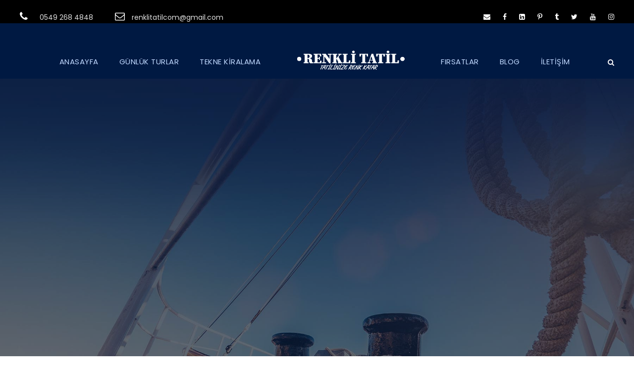

--- FILE ---
content_type: text/html; charset=UTF-8
request_url: https://renklitatil.com/tour/bdmk7/
body_size: 21763
content:
<!DOCTYPE html>
<html lang="tr" class="no-js">
<head>
	<meta charset="UTF-8">
	<meta name="viewport" content="width=device-width, initial-scale=1">
	<link rel="profile" href="http://gmpg.org/xfn/11">
	<link rel="pingback" href="https://renklitatil.com/xmlrpc.php">
				<style>								
					form#stickyelements-form input::-moz-placeholder{
						color: #4F4F4F;
					} 
					form#stickyelements-form input::-ms-input-placeholder{
						color: #4F4F4F					} 
					form#stickyelements-form input::-webkit-input-placeholder{
						color: #4F4F4F					}
					form#stickyelements-form input::placeholder{
						color: #4F4F4F					}
					form#stickyelements-form textarea::placeholder {
						color: #4F4F4F					}
					form#stickyelements-form textarea::-moz-placeholder {
						color: #4F4F4F					}
			</style>	
			<meta name='robots' content='index, follow, max-image-preview:large, max-snippet:-1, max-video-preview:-1' />

	<!-- This site is optimized with the Yoast SEO plugin v22.2 - https://yoast.com/wordpress/plugins/seo/ -->
	<title>Bodrum Limanı-BDM(K)7 Kiralık Tekne- % 40&#039;a Varan İndirim Fırsatları</title>
	<meta name="description" content="BDM(K)7 Liman - Bodrum ✓Gulet ✓19 Metre Uzunluk ✓6 Yolcu Kapasitesi ✓3 Kabin ✓Haftalık Kiralık ✓360 HP Motor Gücü" />
	<link rel="canonical" href="https://renklitatil.com/bodrum-tekne-kiralama/" />
	<meta property="og:locale" content="tr_TR" />
	<meta property="og:type" content="article" />
	<meta property="og:title" content="Bodrum Limanı-BDM(K)7 Kiralık Tekne- % 40&#039;a Varan İndirim Fırsatları" />
	<meta property="og:description" content="BDM(K)7 Liman - Bodrum ✓Gulet ✓19 Metre Uzunluk ✓6 Yolcu Kapasitesi ✓3 Kabin ✓Haftalık Kiralık ✓360 HP Motor Gücü" />
	<meta property="og:url" content="https://renklitatil.com/bodrum-tekne-kiralama/" />
	<meta property="og:site_name" content="Renklitatil" />
	<meta property="article:modified_time" content="2022-08-17T11:42:20+00:00" />
	<meta property="og:image" content="https://renklitatil.com/wp-content/uploads/2021/02/1.jpg" />
	<meta property="og:image:width" content="856" />
	<meta property="og:image:height" content="450" />
	<meta property="og:image:type" content="image/jpeg" />
	<meta name="twitter:card" content="summary_large_image" />
	<meta name="twitter:title" content="Bodrum Limanı-BDM(K)7 Kiralık Tekne- % 40&#039;a Varan İndirim Fırsatları" />
	<meta name="twitter:description" content="BDM(K)7 Liman - Bodrum ✓Gulet ✓19 Metre Uzunluk ✓6 Yolcu Kapasitesi ✓3 Kabin ✓Haftalık Kiralık ✓360 HP Motor Gücü" />
	<meta name="twitter:image" content="https://renklitatil.com/wp-content/uploads/2021/02/1.jpg" />
	<script type="application/ld+json" class="yoast-schema-graph">{"@context":"https://schema.org","@graph":[{"@type":"WebPage","@id":"https://renklitatil.com/tour/bdmk7/","url":"https://renklitatil.com/bodrum-tekne-kiralama/","name":"Bodrum Limanı-BDM(K)7 Kiralık Tekne- % 40'a Varan İndirim Fırsatları","isPartOf":{"@id":"https://renklitatil.com/#website"},"primaryImageOfPage":{"@id":"https://renklitatil.com/bodrum-tekne-kiralama/#primaryimage"},"image":{"@id":"https://renklitatil.com/bodrum-tekne-kiralama/#primaryimage"},"thumbnailUrl":"https://renklitatil.com/wp-content/uploads/2021/02/3.jpg","datePublished":"1978-01-21T12:13:09+00:00","dateModified":"2022-08-17T11:42:20+00:00","description":"BDM(K)7 Liman - Bodrum ✓Gulet ✓19 Metre Uzunluk ✓6 Yolcu Kapasitesi ✓3 Kabin ✓Haftalık Kiralık ✓360 HP Motor Gücü","breadcrumb":{"@id":"https://renklitatil.com/bodrum-tekne-kiralama/#breadcrumb"},"inLanguage":"tr","potentialAction":[{"@type":"ReadAction","target":["https://renklitatil.com/bodrum-tekne-kiralama/"]}]},{"@type":"ImageObject","inLanguage":"tr","@id":"https://renklitatil.com/bodrum-tekne-kiralama/#primaryimage","url":"https://renklitatil.com/wp-content/uploads/2021/02/3.jpg","contentUrl":"https://renklitatil.com/wp-content/uploads/2021/02/3.jpg","width":450,"height":300,"caption":"Bodrum Tekne Kiralama"},{"@type":"BreadcrumbList","@id":"https://renklitatil.com/bodrum-tekne-kiralama/#breadcrumb","itemListElement":[{"@type":"ListItem","position":1,"name":"Ana sayfa","item":"https://renklitatil.com/"},{"@type":"ListItem","position":2,"name":"BDM(K)7"}]},{"@type":"WebSite","@id":"https://renklitatil.com/#website","url":"https://renklitatil.com/","name":"Renklitatil","description":"Tatilinize Renk Katar","publisher":{"@id":"https://renklitatil.com/#organization"},"potentialAction":[{"@type":"SearchAction","target":{"@type":"EntryPoint","urlTemplate":"https://renklitatil.com/?s={search_term_string}"},"query-input":"required name=search_term_string"}],"inLanguage":"tr"},{"@type":"Organization","@id":"https://renklitatil.com/#organization","name":"Renkli Tatil","url":"https://renklitatil.com/","logo":{"@type":"ImageObject","inLanguage":"tr","@id":"https://renklitatil.com/#/schema/logo/image/","url":"https://renklitatil.com/wp-content/uploads/2021/01/first-picture.jpg","contentUrl":"https://renklitatil.com/wp-content/uploads/2021/01/first-picture.jpg","width":1536,"height":1024,"caption":"Renkli Tatil"},"image":{"@id":"https://renklitatil.com/#/schema/logo/image/"}}]}</script>
	<!-- / Yoast SEO plugin. -->


<link rel='dns-prefetch' href='//fonts.googleapis.com' />
<link rel='dns-prefetch' href='//www.googletagmanager.com' />
<link rel="alternate" type="application/rss+xml" title="Renklitatil &raquo; akışı" href="https://renklitatil.com/feed/" />
<link rel="alternate" type="application/rss+xml" title="Renklitatil &raquo; yorum akışı" href="https://renklitatil.com/comments/feed/" />
<script type="text/javascript">
/* <![CDATA[ */
window._wpemojiSettings = {"baseUrl":"https:\/\/s.w.org\/images\/core\/emoji\/14.0.0\/72x72\/","ext":".png","svgUrl":"https:\/\/s.w.org\/images\/core\/emoji\/14.0.0\/svg\/","svgExt":".svg","source":{"concatemoji":"https:\/\/renklitatil.com\/wp-includes\/js\/wp-emoji-release.min.js?ver=6.4.7"}};
/*! This file is auto-generated */
!function(i,n){var o,s,e;function c(e){try{var t={supportTests:e,timestamp:(new Date).valueOf()};sessionStorage.setItem(o,JSON.stringify(t))}catch(e){}}function p(e,t,n){e.clearRect(0,0,e.canvas.width,e.canvas.height),e.fillText(t,0,0);var t=new Uint32Array(e.getImageData(0,0,e.canvas.width,e.canvas.height).data),r=(e.clearRect(0,0,e.canvas.width,e.canvas.height),e.fillText(n,0,0),new Uint32Array(e.getImageData(0,0,e.canvas.width,e.canvas.height).data));return t.every(function(e,t){return e===r[t]})}function u(e,t,n){switch(t){case"flag":return n(e,"\ud83c\udff3\ufe0f\u200d\u26a7\ufe0f","\ud83c\udff3\ufe0f\u200b\u26a7\ufe0f")?!1:!n(e,"\ud83c\uddfa\ud83c\uddf3","\ud83c\uddfa\u200b\ud83c\uddf3")&&!n(e,"\ud83c\udff4\udb40\udc67\udb40\udc62\udb40\udc65\udb40\udc6e\udb40\udc67\udb40\udc7f","\ud83c\udff4\u200b\udb40\udc67\u200b\udb40\udc62\u200b\udb40\udc65\u200b\udb40\udc6e\u200b\udb40\udc67\u200b\udb40\udc7f");case"emoji":return!n(e,"\ud83e\udef1\ud83c\udffb\u200d\ud83e\udef2\ud83c\udfff","\ud83e\udef1\ud83c\udffb\u200b\ud83e\udef2\ud83c\udfff")}return!1}function f(e,t,n){var r="undefined"!=typeof WorkerGlobalScope&&self instanceof WorkerGlobalScope?new OffscreenCanvas(300,150):i.createElement("canvas"),a=r.getContext("2d",{willReadFrequently:!0}),o=(a.textBaseline="top",a.font="600 32px Arial",{});return e.forEach(function(e){o[e]=t(a,e,n)}),o}function t(e){var t=i.createElement("script");t.src=e,t.defer=!0,i.head.appendChild(t)}"undefined"!=typeof Promise&&(o="wpEmojiSettingsSupports",s=["flag","emoji"],n.supports={everything:!0,everythingExceptFlag:!0},e=new Promise(function(e){i.addEventListener("DOMContentLoaded",e,{once:!0})}),new Promise(function(t){var n=function(){try{var e=JSON.parse(sessionStorage.getItem(o));if("object"==typeof e&&"number"==typeof e.timestamp&&(new Date).valueOf()<e.timestamp+604800&&"object"==typeof e.supportTests)return e.supportTests}catch(e){}return null}();if(!n){if("undefined"!=typeof Worker&&"undefined"!=typeof OffscreenCanvas&&"undefined"!=typeof URL&&URL.createObjectURL&&"undefined"!=typeof Blob)try{var e="postMessage("+f.toString()+"("+[JSON.stringify(s),u.toString(),p.toString()].join(",")+"));",r=new Blob([e],{type:"text/javascript"}),a=new Worker(URL.createObjectURL(r),{name:"wpTestEmojiSupports"});return void(a.onmessage=function(e){c(n=e.data),a.terminate(),t(n)})}catch(e){}c(n=f(s,u,p))}t(n)}).then(function(e){for(var t in e)n.supports[t]=e[t],n.supports.everything=n.supports.everything&&n.supports[t],"flag"!==t&&(n.supports.everythingExceptFlag=n.supports.everythingExceptFlag&&n.supports[t]);n.supports.everythingExceptFlag=n.supports.everythingExceptFlag&&!n.supports.flag,n.DOMReady=!1,n.readyCallback=function(){n.DOMReady=!0}}).then(function(){return e}).then(function(){var e;n.supports.everything||(n.readyCallback(),(e=n.source||{}).concatemoji?t(e.concatemoji):e.wpemoji&&e.twemoji&&(t(e.twemoji),t(e.wpemoji)))}))}((window,document),window._wpemojiSettings);
/* ]]> */
</script>
<link rel='stylesheet' id='tourmaster-custom-style-css' href='https://renklitatil.com/wp-content/themes/traveltour-child/css/tourmaster-style-custom.css?ver=1.0.1' type='text/css' media='all' />
<link rel='stylesheet' id='traveltour-custom-style-css' href='https://renklitatil.com/wp-content/themes/traveltour-child/css/traveltour-style-custom.css?ver=1.0.1' type='text/css' media='all' />
<style id='wp-emoji-styles-inline-css' type='text/css'>

	img.wp-smiley, img.emoji {
		display: inline !important;
		border: none !important;
		box-shadow: none !important;
		height: 1em !important;
		width: 1em !important;
		margin: 0 0.07em !important;
		vertical-align: -0.1em !important;
		background: none !important;
		padding: 0 !important;
	}
</style>
<link rel='stylesheet' id='wp-block-library-css' href='https://renklitatil.com/wp-includes/css/dist/block-library/style.min.css?ver=6.4.7' type='text/css' media='all' />
<style id='classic-theme-styles-inline-css' type='text/css'>
/*! This file is auto-generated */
.wp-block-button__link{color:#fff;background-color:#32373c;border-radius:9999px;box-shadow:none;text-decoration:none;padding:calc(.667em + 2px) calc(1.333em + 2px);font-size:1.125em}.wp-block-file__button{background:#32373c;color:#fff;text-decoration:none}
</style>
<style id='global-styles-inline-css' type='text/css'>
body{--wp--preset--color--black: #000000;--wp--preset--color--cyan-bluish-gray: #abb8c3;--wp--preset--color--white: #ffffff;--wp--preset--color--pale-pink: #f78da7;--wp--preset--color--vivid-red: #cf2e2e;--wp--preset--color--luminous-vivid-orange: #ff6900;--wp--preset--color--luminous-vivid-amber: #fcb900;--wp--preset--color--light-green-cyan: #7bdcb5;--wp--preset--color--vivid-green-cyan: #00d084;--wp--preset--color--pale-cyan-blue: #8ed1fc;--wp--preset--color--vivid-cyan-blue: #0693e3;--wp--preset--color--vivid-purple: #9b51e0;--wp--preset--gradient--vivid-cyan-blue-to-vivid-purple: linear-gradient(135deg,rgba(6,147,227,1) 0%,rgb(155,81,224) 100%);--wp--preset--gradient--light-green-cyan-to-vivid-green-cyan: linear-gradient(135deg,rgb(122,220,180) 0%,rgb(0,208,130) 100%);--wp--preset--gradient--luminous-vivid-amber-to-luminous-vivid-orange: linear-gradient(135deg,rgba(252,185,0,1) 0%,rgba(255,105,0,1) 100%);--wp--preset--gradient--luminous-vivid-orange-to-vivid-red: linear-gradient(135deg,rgba(255,105,0,1) 0%,rgb(207,46,46) 100%);--wp--preset--gradient--very-light-gray-to-cyan-bluish-gray: linear-gradient(135deg,rgb(238,238,238) 0%,rgb(169,184,195) 100%);--wp--preset--gradient--cool-to-warm-spectrum: linear-gradient(135deg,rgb(74,234,220) 0%,rgb(151,120,209) 20%,rgb(207,42,186) 40%,rgb(238,44,130) 60%,rgb(251,105,98) 80%,rgb(254,248,76) 100%);--wp--preset--gradient--blush-light-purple: linear-gradient(135deg,rgb(255,206,236) 0%,rgb(152,150,240) 100%);--wp--preset--gradient--blush-bordeaux: linear-gradient(135deg,rgb(254,205,165) 0%,rgb(254,45,45) 50%,rgb(107,0,62) 100%);--wp--preset--gradient--luminous-dusk: linear-gradient(135deg,rgb(255,203,112) 0%,rgb(199,81,192) 50%,rgb(65,88,208) 100%);--wp--preset--gradient--pale-ocean: linear-gradient(135deg,rgb(255,245,203) 0%,rgb(182,227,212) 50%,rgb(51,167,181) 100%);--wp--preset--gradient--electric-grass: linear-gradient(135deg,rgb(202,248,128) 0%,rgb(113,206,126) 100%);--wp--preset--gradient--midnight: linear-gradient(135deg,rgb(2,3,129) 0%,rgb(40,116,252) 100%);--wp--preset--font-size--small: 13px;--wp--preset--font-size--medium: 20px;--wp--preset--font-size--large: 36px;--wp--preset--font-size--x-large: 42px;--wp--preset--spacing--20: 0.44rem;--wp--preset--spacing--30: 0.67rem;--wp--preset--spacing--40: 1rem;--wp--preset--spacing--50: 1.5rem;--wp--preset--spacing--60: 2.25rem;--wp--preset--spacing--70: 3.38rem;--wp--preset--spacing--80: 5.06rem;--wp--preset--shadow--natural: 6px 6px 9px rgba(0, 0, 0, 0.2);--wp--preset--shadow--deep: 12px 12px 50px rgba(0, 0, 0, 0.4);--wp--preset--shadow--sharp: 6px 6px 0px rgba(0, 0, 0, 0.2);--wp--preset--shadow--outlined: 6px 6px 0px -3px rgba(255, 255, 255, 1), 6px 6px rgba(0, 0, 0, 1);--wp--preset--shadow--crisp: 6px 6px 0px rgba(0, 0, 0, 1);}:where(.is-layout-flex){gap: 0.5em;}:where(.is-layout-grid){gap: 0.5em;}body .is-layout-flow > .alignleft{float: left;margin-inline-start: 0;margin-inline-end: 2em;}body .is-layout-flow > .alignright{float: right;margin-inline-start: 2em;margin-inline-end: 0;}body .is-layout-flow > .aligncenter{margin-left: auto !important;margin-right: auto !important;}body .is-layout-constrained > .alignleft{float: left;margin-inline-start: 0;margin-inline-end: 2em;}body .is-layout-constrained > .alignright{float: right;margin-inline-start: 2em;margin-inline-end: 0;}body .is-layout-constrained > .aligncenter{margin-left: auto !important;margin-right: auto !important;}body .is-layout-constrained > :where(:not(.alignleft):not(.alignright):not(.alignfull)){max-width: var(--wp--style--global--content-size);margin-left: auto !important;margin-right: auto !important;}body .is-layout-constrained > .alignwide{max-width: var(--wp--style--global--wide-size);}body .is-layout-flex{display: flex;}body .is-layout-flex{flex-wrap: wrap;align-items: center;}body .is-layout-flex > *{margin: 0;}body .is-layout-grid{display: grid;}body .is-layout-grid > *{margin: 0;}:where(.wp-block-columns.is-layout-flex){gap: 2em;}:where(.wp-block-columns.is-layout-grid){gap: 2em;}:where(.wp-block-post-template.is-layout-flex){gap: 1.25em;}:where(.wp-block-post-template.is-layout-grid){gap: 1.25em;}.has-black-color{color: var(--wp--preset--color--black) !important;}.has-cyan-bluish-gray-color{color: var(--wp--preset--color--cyan-bluish-gray) !important;}.has-white-color{color: var(--wp--preset--color--white) !important;}.has-pale-pink-color{color: var(--wp--preset--color--pale-pink) !important;}.has-vivid-red-color{color: var(--wp--preset--color--vivid-red) !important;}.has-luminous-vivid-orange-color{color: var(--wp--preset--color--luminous-vivid-orange) !important;}.has-luminous-vivid-amber-color{color: var(--wp--preset--color--luminous-vivid-amber) !important;}.has-light-green-cyan-color{color: var(--wp--preset--color--light-green-cyan) !important;}.has-vivid-green-cyan-color{color: var(--wp--preset--color--vivid-green-cyan) !important;}.has-pale-cyan-blue-color{color: var(--wp--preset--color--pale-cyan-blue) !important;}.has-vivid-cyan-blue-color{color: var(--wp--preset--color--vivid-cyan-blue) !important;}.has-vivid-purple-color{color: var(--wp--preset--color--vivid-purple) !important;}.has-black-background-color{background-color: var(--wp--preset--color--black) !important;}.has-cyan-bluish-gray-background-color{background-color: var(--wp--preset--color--cyan-bluish-gray) !important;}.has-white-background-color{background-color: var(--wp--preset--color--white) !important;}.has-pale-pink-background-color{background-color: var(--wp--preset--color--pale-pink) !important;}.has-vivid-red-background-color{background-color: var(--wp--preset--color--vivid-red) !important;}.has-luminous-vivid-orange-background-color{background-color: var(--wp--preset--color--luminous-vivid-orange) !important;}.has-luminous-vivid-amber-background-color{background-color: var(--wp--preset--color--luminous-vivid-amber) !important;}.has-light-green-cyan-background-color{background-color: var(--wp--preset--color--light-green-cyan) !important;}.has-vivid-green-cyan-background-color{background-color: var(--wp--preset--color--vivid-green-cyan) !important;}.has-pale-cyan-blue-background-color{background-color: var(--wp--preset--color--pale-cyan-blue) !important;}.has-vivid-cyan-blue-background-color{background-color: var(--wp--preset--color--vivid-cyan-blue) !important;}.has-vivid-purple-background-color{background-color: var(--wp--preset--color--vivid-purple) !important;}.has-black-border-color{border-color: var(--wp--preset--color--black) !important;}.has-cyan-bluish-gray-border-color{border-color: var(--wp--preset--color--cyan-bluish-gray) !important;}.has-white-border-color{border-color: var(--wp--preset--color--white) !important;}.has-pale-pink-border-color{border-color: var(--wp--preset--color--pale-pink) !important;}.has-vivid-red-border-color{border-color: var(--wp--preset--color--vivid-red) !important;}.has-luminous-vivid-orange-border-color{border-color: var(--wp--preset--color--luminous-vivid-orange) !important;}.has-luminous-vivid-amber-border-color{border-color: var(--wp--preset--color--luminous-vivid-amber) !important;}.has-light-green-cyan-border-color{border-color: var(--wp--preset--color--light-green-cyan) !important;}.has-vivid-green-cyan-border-color{border-color: var(--wp--preset--color--vivid-green-cyan) !important;}.has-pale-cyan-blue-border-color{border-color: var(--wp--preset--color--pale-cyan-blue) !important;}.has-vivid-cyan-blue-border-color{border-color: var(--wp--preset--color--vivid-cyan-blue) !important;}.has-vivid-purple-border-color{border-color: var(--wp--preset--color--vivid-purple) !important;}.has-vivid-cyan-blue-to-vivid-purple-gradient-background{background: var(--wp--preset--gradient--vivid-cyan-blue-to-vivid-purple) !important;}.has-light-green-cyan-to-vivid-green-cyan-gradient-background{background: var(--wp--preset--gradient--light-green-cyan-to-vivid-green-cyan) !important;}.has-luminous-vivid-amber-to-luminous-vivid-orange-gradient-background{background: var(--wp--preset--gradient--luminous-vivid-amber-to-luminous-vivid-orange) !important;}.has-luminous-vivid-orange-to-vivid-red-gradient-background{background: var(--wp--preset--gradient--luminous-vivid-orange-to-vivid-red) !important;}.has-very-light-gray-to-cyan-bluish-gray-gradient-background{background: var(--wp--preset--gradient--very-light-gray-to-cyan-bluish-gray) !important;}.has-cool-to-warm-spectrum-gradient-background{background: var(--wp--preset--gradient--cool-to-warm-spectrum) !important;}.has-blush-light-purple-gradient-background{background: var(--wp--preset--gradient--blush-light-purple) !important;}.has-blush-bordeaux-gradient-background{background: var(--wp--preset--gradient--blush-bordeaux) !important;}.has-luminous-dusk-gradient-background{background: var(--wp--preset--gradient--luminous-dusk) !important;}.has-pale-ocean-gradient-background{background: var(--wp--preset--gradient--pale-ocean) !important;}.has-electric-grass-gradient-background{background: var(--wp--preset--gradient--electric-grass) !important;}.has-midnight-gradient-background{background: var(--wp--preset--gradient--midnight) !important;}.has-small-font-size{font-size: var(--wp--preset--font-size--small) !important;}.has-medium-font-size{font-size: var(--wp--preset--font-size--medium) !important;}.has-large-font-size{font-size: var(--wp--preset--font-size--large) !important;}.has-x-large-font-size{font-size: var(--wp--preset--font-size--x-large) !important;}
.wp-block-navigation a:where(:not(.wp-element-button)){color: inherit;}
:where(.wp-block-post-template.is-layout-flex){gap: 1.25em;}:where(.wp-block-post-template.is-layout-grid){gap: 1.25em;}
:where(.wp-block-columns.is-layout-flex){gap: 2em;}:where(.wp-block-columns.is-layout-grid){gap: 2em;}
.wp-block-pullquote{font-size: 1.5em;line-height: 1.6;}
</style>
<link rel='stylesheet' id='contact-form-7-css' href='https://renklitatil.com/wp-content/plugins/contact-form-7/includes/css/styles.css?ver=5.9.2' type='text/css' media='all' />
<link rel='stylesheet' id='wp-faq-schema-jquery-ui-css' href='https://renklitatil.com/wp-content/plugins/faq-schema-for-pages-and-posts//css/jquery-ui.css?ver=2.0.0' type='text/css' media='all' />
<link rel='stylesheet' id='gdlr-core-google-font-css' href='https://fonts.googleapis.com/css?family=Poppins%3A100%2C100italic%2C200%2C200italic%2C300%2C300italic%2Cregular%2Citalic%2C500%2C500italic%2C600%2C600italic%2C700%2C700italic%2C800%2C800italic%2C900%2C900italic%7COpen+Sans%3A300%2Cregular%2C500%2C600%2C700%2C800%2C300italic%2Citalic%2C500italic%2C600italic%2C700italic%2C800italic&#038;subset=devanagari%2Clatin%2Clatin-ext%2Ccyrillic%2Ccyrillic-ext%2Cgreek%2Cgreek-ext%2Chebrew%2Cvietnamese&#038;ver=6.4.7' type='text/css' media='all' />
<link rel='stylesheet' id='font-awesome-css' href='https://renklitatil.com/wp-content/plugins/goodlayers-core/plugins/fontawesome/font-awesome.css?ver=6.4.7' type='text/css' media='all' />
<link rel='stylesheet' id='elegant-font-css' href='https://renklitatil.com/wp-content/plugins/goodlayers-core/plugins/elegant/elegant-font.css?ver=6.4.7' type='text/css' media='all' />
<link rel='stylesheet' id='gdlr-core-plugin-css' href='https://renklitatil.com/wp-content/plugins/goodlayers-core/plugins/style.css?ver=1673885338' type='text/css' media='all' />
<link rel='stylesheet' id='gdlr-core-page-builder-css' href='https://renklitatil.com/wp-content/plugins/goodlayers-core/include/css/page-builder.css?ver=6.4.7' type='text/css' media='all' />
<link rel='stylesheet' id='gdlr-travel-css' href='https://renklitatil.com/wp-content/plugins/tourmaster/plugins/gdlr-travel/style.css?ver=6.4.7' type='text/css' media='all' />
<link rel='stylesheet' id='tourmaster-style-css' href='https://renklitatil.com/wp-content/plugins/tourmaster/tourmaster.css?ver=4.1.4' type='text/css' media='all' />
<link rel='stylesheet' id='tourmaster-global-custom-style-css' href='https://renklitatil.com/wp-content/uploads/tourmaster-global-style-custom.css?1682521990&#038;ver=6.4.7' type='text/css' media='all' />
<link rel='stylesheet' id='wpfla-style-handle-css' href='https://renklitatil.com/wp-content/plugins/wp-first-letter-avatar/css/style.css?ver=6.4.7' type='text/css' media='all' />
<link rel='stylesheet' id='traveltour-style-core-css' href='https://renklitatil.com/wp-content/themes/traveltour/css/style-core.css?ver=6.4.7' type='text/css' media='all' />
<link rel='stylesheet' id='traveltour-child-theme-style-css' href='https://renklitatil.com/wp-content/themes/traveltour-child/style.css?ver=6.4.7' type='text/css' media='all' />
<link rel='stylesheet' id='tourmaster-room-style-css' href='https://renklitatil.com/wp-content/plugins/tourmaster/room/tourmaster-room.css?ver=1.0.0' type='text/css' media='all' />
<link rel='stylesheet' id='tourmaster-room-custom-style-css' href='https://renklitatil.com/wp-content/uploads/tourmaster-room-style-custom.css?1670522863&#038;ver=6.4.7' type='text/css' media='all' />
<link rel='stylesheet' id='jquery-lazyloadxt-spinner-css-css' href='//renklitatil.com/wp-content/plugins/a3-lazy-load/assets/css/jquery.lazyloadxt.spinner.css?ver=6.4.7' type='text/css' media='all' />
<link rel='stylesheet' id='font-awesome-css-css' href='https://renklitatil.com/wp-content/plugins/mystickyelements/css/font-awesome.min.css?ver=2.1.6' type='text/css' media='all' />
<link rel='stylesheet' id='mystickyelements-front-css-css' href='https://renklitatil.com/wp-content/plugins/mystickyelements/css/mystickyelements-front.min.css?ver=2.1.6' type='text/css' media='all' />
<style id='mystickyelements-front-css-inline-css' type='text/css'>
.mystickyelements-fixed,
									.mystickyelements-fixed ul,
									form#stickyelements-form select,
									form#stickyelements-form input,
									form#stickyelements-form textarea,
									.element-contact-form .contact-form-heading {
										font-family: Tahoma;
									}.mystickyelements-contact-form[dir="rtl"],
									.mystickyelements-contact-form[dir="rtl"] .element-contact-form .contact-form-heading,
									.mystickyelements-contact-form[dir="rtl"] form#stickyelements-form input,
									.mystickyelements-contact-form[dir="rtl"] form#stickyelements-form textarea,
									.mystickyelements-fixed[dir="rtl"] .mystickyelements-social-icon,
									.mystickyelements-fixed[dir="rtl"] .mystickyelements-social-text,
									html[dir="rtl"] .mystickyelements-contact-form,
									html[dir="rtl"] .mystickyelements-contact-form .element-contact-form .contact-form-heading,
									html[dir="rtl"] .mystickyelements-contact-form form#stickyelements-form input,
									html[dir="rtl"] .mystickyelements-contact-form form#stickyelements-form textarea,
									html[dir="rtl"] .mystickyelements-fixed .mystickyelements-social-icon,
									html[dir="rtl"] .mystickyelements-fixed .mystickyelements-social-text {
										font-family: Tahoma;
									}
</style>
<link rel='stylesheet' id='intl-tel-input-css' href='https://renklitatil.com/wp-content/plugins/mystickyelements/intl-tel-input-src/build/css/intlTelInput.css?ver=2.1.6' type='text/css' media='all' />
<script type="text/javascript" src="https://renklitatil.com/wp-includes/js/jquery/jquery.min.js?ver=3.7.1" id="jquery-core-js"></script>
<script type="text/javascript" src="https://renklitatil.com/wp-includes/js/jquery/jquery-migrate.min.js?ver=3.4.1" id="jquery-migrate-js"></script>
<!--[if lt IE 9]>
<script type="text/javascript" src="https://renklitatil.com/wp-content/themes/traveltour/js/html5.js?ver=6.4.7" id="tourmaster-html5js-js"></script>
<![endif]-->
<link rel="https://api.w.org/" href="https://renklitatil.com/wp-json/" /><link rel="alternate" type="application/json" href="https://renklitatil.com/wp-json/wp/v2/tour/11456" /><link rel="EditURI" type="application/rsd+xml" title="RSD" href="https://renklitatil.com/xmlrpc.php?rsd" />
<meta name="generator" content="WordPress 6.4.7" />
<link rel='shortlink' href='https://renklitatil.com/?p=11456' />
<link rel="alternate" type="application/json+oembed" href="https://renklitatil.com/wp-json/oembed/1.0/embed?url=https%3A%2F%2Frenklitatil.com%2Ftour%2Fbdmk7%2F" />
<link rel="alternate" type="text/xml+oembed" href="https://renklitatil.com/wp-json/oembed/1.0/embed?url=https%3A%2F%2Frenklitatil.com%2Ftour%2Fbdmk7%2F&#038;format=xml" />
<meta name="generator" content="Site Kit by Google 1.122.0" /><style type="text/css">.recentcomments a{display:inline !important;padding:0 !important;margin:0 !important;}</style>
<!-- Google Tag Manager snippet added by Site Kit -->
<script type="text/javascript">
/* <![CDATA[ */

			( function( w, d, s, l, i ) {
				w[l] = w[l] || [];
				w[l].push( {'gtm.start': new Date().getTime(), event: 'gtm.js'} );
				var f = d.getElementsByTagName( s )[0],
					j = d.createElement( s ), dl = l != 'dataLayer' ? '&l=' + l : '';
				j.async = true;
				j.src = 'https://www.googletagmanager.com/gtm.js?id=' + i + dl;
				f.parentNode.insertBefore( j, f );
			} )( window, document, 'script', 'dataLayer', 'GTM-N5LJBJZ' );
			
/* ]]> */
</script>

<!-- End Google Tag Manager snippet added by Site Kit -->
<meta name="generator" content="Powered by Slider Revolution 6.6.2 - responsive, Mobile-Friendly Slider Plugin for WordPress with comfortable drag and drop interface." />
<link rel="icon" href="https://renklitatil.com/wp-content/uploads/2022/01/renklitatilcom-1-150x150.png" sizes="32x32" />
<link rel="icon" href="https://renklitatil.com/wp-content/uploads/2022/01/renklitatilcom-1.png" sizes="192x192" />
<link rel="apple-touch-icon" href="https://renklitatil.com/wp-content/uploads/2022/01/renklitatilcom-1.png" />
<meta name="msapplication-TileImage" content="https://renklitatil.com/wp-content/uploads/2022/01/renklitatilcom-1.png" />
<script>function setREVStartSize(e){
			//window.requestAnimationFrame(function() {
				window.RSIW = window.RSIW===undefined ? window.innerWidth : window.RSIW;
				window.RSIH = window.RSIH===undefined ? window.innerHeight : window.RSIH;
				try {
					var pw = document.getElementById(e.c).parentNode.offsetWidth,
						newh;
					pw = pw===0 || isNaN(pw) || (e.l=="fullwidth" || e.layout=="fullwidth") ? window.RSIW : pw;
					e.tabw = e.tabw===undefined ? 0 : parseInt(e.tabw);
					e.thumbw = e.thumbw===undefined ? 0 : parseInt(e.thumbw);
					e.tabh = e.tabh===undefined ? 0 : parseInt(e.tabh);
					e.thumbh = e.thumbh===undefined ? 0 : parseInt(e.thumbh);
					e.tabhide = e.tabhide===undefined ? 0 : parseInt(e.tabhide);
					e.thumbhide = e.thumbhide===undefined ? 0 : parseInt(e.thumbhide);
					e.mh = e.mh===undefined || e.mh=="" || e.mh==="auto" ? 0 : parseInt(e.mh,0);
					if(e.layout==="fullscreen" || e.l==="fullscreen")
						newh = Math.max(e.mh,window.RSIH);
					else{
						e.gw = Array.isArray(e.gw) ? e.gw : [e.gw];
						for (var i in e.rl) if (e.gw[i]===undefined || e.gw[i]===0) e.gw[i] = e.gw[i-1];
						e.gh = e.el===undefined || e.el==="" || (Array.isArray(e.el) && e.el.length==0)? e.gh : e.el;
						e.gh = Array.isArray(e.gh) ? e.gh : [e.gh];
						for (var i in e.rl) if (e.gh[i]===undefined || e.gh[i]===0) e.gh[i] = e.gh[i-1];
											
						var nl = new Array(e.rl.length),
							ix = 0,
							sl;
						e.tabw = e.tabhide>=pw ? 0 : e.tabw;
						e.thumbw = e.thumbhide>=pw ? 0 : e.thumbw;
						e.tabh = e.tabhide>=pw ? 0 : e.tabh;
						e.thumbh = e.thumbhide>=pw ? 0 : e.thumbh;
						for (var i in e.rl) nl[i] = e.rl[i]<window.RSIW ? 0 : e.rl[i];
						sl = nl[0];
						for (var i in nl) if (sl>nl[i] && nl[i]>0) { sl = nl[i]; ix=i;}
						var m = pw>(e.gw[ix]+e.tabw+e.thumbw) ? 1 : (pw-(e.tabw+e.thumbw)) / (e.gw[ix]);
						newh =  (e.gh[ix] * m) + (e.tabh + e.thumbh);
					}
					var el = document.getElementById(e.c);
					if (el!==null && el) el.style.height = newh+"px";
					el = document.getElementById(e.c+"_wrapper");
					if (el!==null && el) {
						el.style.height = newh+"px";
						el.style.display = "block";
					}
				} catch(e){
					console.log("Failure at Presize of Slider:" + e)
				}
			//});
		  };</script>
<style id="wpforms-css-vars-root">
				:root {
					--wpforms-field-border-radius: 3px;
--wpforms-field-background-color: #ffffff;
--wpforms-field-border-color: rgba( 0, 0, 0, 0.25 );
--wpforms-field-text-color: rgba( 0, 0, 0, 0.7 );
--wpforms-label-color: rgba( 0, 0, 0, 0.85 );
--wpforms-label-sublabel-color: rgba( 0, 0, 0, 0.55 );
--wpforms-label-error-color: #d63637;
--wpforms-button-border-radius: 3px;
--wpforms-button-background-color: #066aab;
--wpforms-button-text-color: #ffffff;
--wpforms-page-break-color: #066aab;
--wpforms-field-size-input-height: 43px;
--wpforms-field-size-input-spacing: 15px;
--wpforms-field-size-font-size: 16px;
--wpforms-field-size-line-height: 19px;
--wpforms-field-size-padding-h: 14px;
--wpforms-field-size-checkbox-size: 16px;
--wpforms-field-size-sublabel-spacing: 5px;
--wpforms-field-size-icon-size: 1;
--wpforms-label-size-font-size: 16px;
--wpforms-label-size-line-height: 19px;
--wpforms-label-size-sublabel-font-size: 14px;
--wpforms-label-size-sublabel-line-height: 17px;
--wpforms-button-size-font-size: 17px;
--wpforms-button-size-height: 41px;
--wpforms-button-size-padding-h: 15px;
--wpforms-button-size-margin-top: 10px;

				}
			</style></head>

<body class="tour-template-default single single-tour postid-11456 gdlr-core-body tourmaster-bottom-booking-bar tourmaster-body traveltour-body traveltour-body-front traveltour-full  traveltour-with-sticky-navigation  traveltour-sticky-navigation-no-logo gdlr-core-link-to-lightbox">
<div class="traveltour-mobile-header-wrap" ><div class="traveltour-top-bar" ><div class="traveltour-top-bar-background" ></div><div class="traveltour-top-bar-container clearfix traveltour-container " ><div class="traveltour-top-bar-left traveltour-item-pdlr "><i class="fa fa-phone" style="font-size: 20px ;color: 	#ffffff ;margin-right: 20px ;"  ></i> 0549 268 4848 
<i class="fa fa-envelope-o" style="font-size: 20px ;color: 	#ffffff ;margin-left: 40px ;margin-right: 10px ;"  ></i> renklitatilcom@gmail.com
</div><div class="traveltour-top-bar-right traveltour-item-pdlr"><div class="traveltour-top-bar-right-social" ><a href="mailto:renklitatilcom@gmail.com" target="_blank" class="infinite-top-bar-social-icon" title="email" ><i class="fa fa-envelope" ></i></a><a href="https://www.facebook.com/renklitatilcom" target="_blank" class="infinite-top-bar-social-icon" title="facebook" ><i class="fa fa-facebook" ></i></a><a href="https://www.linkedin.com/in/renkli-tatil-873217205/" target="_blank" class="infinite-top-bar-social-icon" title="linkedin" ><i class="fa fa-linkedin" ></i></a><a href="https://tr.pinterest.com/renklitatilcom" target="_blank" class="infinite-top-bar-social-icon" title="pinterest" ><i class="fa fa-pinterest-p" ></i></a><a href="https://www.tumblr.com/blog/renklitatil" target="_blank" class="infinite-top-bar-social-icon" title="tumblr" ><i class="fa fa-tumblr" ></i></a><a href="https://twitter.com/Renklitatil" target="_blank" class="infinite-top-bar-social-icon" title="twitter" ><i class="fa fa-twitter" ></i></a><a href="https://www.youtube.com/channel/UCcF8zNna1Oo82u2WxLcrhlQ" target="_blank" class="infinite-top-bar-social-icon" title="youtube" ><i class="fa fa-youtube" ></i></a><a href="https://www.instagram.com/renklitatil/" target="_blank" class="infinite-top-bar-social-icon" title="instagram" ><i class="fa fa-instagram" ></i></a></div></div></div></div><div class="traveltour-mobile-header traveltour-header-background traveltour-style-slide" id="traveltour-mobile-header" ><div class="traveltour-mobile-header-container traveltour-container" ><div class="traveltour-logo  traveltour-item-pdlr"><div class="traveltour-logo-inner"><a class="" href="https://renklitatil.com/" ><img src="https://renklitatil.com/wp-content/uploads/2020/12/555.png" alt="Renkli Tatil" width="900" height="180" title="Renkli Tatil" /></a></div></div><div class="traveltour-mobile-menu-right" ><div class="traveltour-main-menu-search" id="traveltour-mobile-top-search" ><i class="fa fa-search" ></i></div><div class="traveltour-top-search-wrap" >
	<div class="traveltour-top-search-close" ></div>

	<div class="traveltour-top-search-row" >
		<div class="traveltour-top-search-cell" >
			<form role="search" method="get" class="search-form" action="https://renklitatil.com/">
				<input type="text" class="search-field traveltour-title-font" placeholder="Arama..." value="" name="s">
				<div class="traveltour-top-search-submit"><i class="fa fa-search" ></i></div>
				<input type="submit" class="search-submit" value="Search">
				<div class="traveltour-top-search-close"><i class="icon_close" ></i></div>
			</form>
		</div>
	</div>

</div>
<div class="traveltour-mobile-menu" ><a class="traveltour-mm-menu-button traveltour-mobile-menu-button traveltour-mobile-button-hamburger-with-border" href="#traveltour-mobile-menu" ><i class="fa fa-bars" ></i></a><div class="traveltour-mm-menu-wrap traveltour-navigation-font" id="traveltour-mobile-menu" data-slide="right" ><ul id="menu-main-menu" class="m-menu"><li class="menu-item menu-item-type-custom menu-item-object-custom menu-item-home menu-item-5605"><a href="https://renklitatil.com">ANASAYFA</a></li>
<li class="menu-item menu-item-type-custom menu-item-object-custom menu-item-has-children menu-item-5606"><a href="https://renklitatil.com/bolgeler/">GÜNLÜK TURLAR</a>
<ul class="sub-menu">
	<li class="menu-item menu-item-type-custom menu-item-object-custom menu-item-9673"><a href="https://renklitatil.com/bolgeler/">Tüm Bölgeler</a></li>
	<li class="menu-item menu-item-type-post_type menu-item-object-page menu-item-has-children menu-item-13941"><a href="https://renklitatil.com/akdeniz-bolgesi-aktiviteleri/">Akdeniz Bölgesi</a>
	<ul class="sub-menu">
		<li class="menu-item menu-item-type-post_type menu-item-object-page menu-item-7127"><a href="https://renklitatil.com/antalya-gunluk-turlar/">Antalya</a></li>
		<li class="menu-item menu-item-type-post_type menu-item-object-page menu-item-7688"><a href="https://renklitatil.com/alanya-gunluk-turlar/">Alanya</a></li>
		<li class="menu-item menu-item-type-post_type menu-item-object-page menu-item-8876"><a href="https://renklitatil.com/side-gunluk-turlar/">Side</a></li>
		<li class="menu-item menu-item-type-post_type menu-item-object-page menu-item-7108"><a href="https://renklitatil.com/kemer-gunluk-turlar/">Kemer</a></li>
		<li class="menu-item menu-item-type-post_type menu-item-object-page menu-item-10194"><a href="https://renklitatil.com/belek-gunluk-turlar/">Belek</a></li>
		<li class="menu-item menu-item-type-post_type menu-item-object-page menu-item-12800"><a href="https://renklitatil.com/kalkan-gunluk-turlar/">Kalkan</a></li>
		<li class="menu-item menu-item-type-post_type menu-item-object-page menu-item-9492"><a href="https://renklitatil.com/kas-gunluk-turlar/">Kaş</a></li>
		<li class="menu-item menu-item-type-post_type menu-item-object-page menu-item-14131"><a href="https://renklitatil.com/olimpos-gunluk-turlar/">Olimpos</a></li>
		<li class="menu-item menu-item-type-custom menu-item-object-custom menu-item-home menu-item-16898"><a href="https://renklitatil.com/">#</a></li>
	</ul>
</li>
	<li class="menu-item menu-item-type-post_type menu-item-object-page menu-item-has-children menu-item-13821"><a href="https://renklitatil.com/ege-bolgesi-aktiviteleri/">Ege Bölgesi</a>
	<ul class="sub-menu">
		<li class="menu-item menu-item-type-custom menu-item-object-custom menu-item-5965"><a href="/marmaris-gunluk-turlar/">Marmaris</a></li>
		<li class="menu-item menu-item-type-post_type menu-item-object-page menu-item-7155"><a href="https://renklitatil.com/icmeler-gunluk-turlar/">İçmeler</a></li>
		<li class="menu-item menu-item-type-post_type menu-item-object-page menu-item-8084"><a href="https://renklitatil.com/turunc-gunluk-turlar/">Turunç</a></li>
		<li class="menu-item menu-item-type-post_type menu-item-object-page menu-item-7627"><a href="https://renklitatil.com/datca-gunluk-turlar/">Datça</a></li>
		<li class="menu-item menu-item-type-post_type menu-item-object-page menu-item-13172"><a href="https://renklitatil.com/selimiye-gunluk-turlar/">Selimiye</a></li>
		<li class="menu-item menu-item-type-post_type menu-item-object-page menu-item-12239"><a href="https://renklitatil.com/bozburun-gunluk-turlar/">Bozburun</a></li>
		<li class="menu-item menu-item-type-post_type menu-item-object-page menu-item-6390"><a href="https://renklitatil.com/fethiye-gunluk-turlar/">Fethiye</a></li>
		<li class="menu-item menu-item-type-post_type menu-item-object-page menu-item-6386"><a href="https://renklitatil.com/bodrum-gunluk-turlar/">Bodrum</a></li>
		<li class="menu-item menu-item-type-post_type menu-item-object-page menu-item-6593"><a href="https://renklitatil.com/kusadasi-gunluk-turlar/">Kuşadası</a></li>
		<li class="menu-item menu-item-type-post_type menu-item-object-page menu-item-9544"><a href="https://renklitatil.com/pamukkale-gunluk-turlar/">Pamukkale</a></li>
		<li class="menu-item menu-item-type-post_type menu-item-object-page menu-item-12481"><a href="https://renklitatil.com/didim-gunluk-turlar/">Didim</a></li>
		<li class="menu-item menu-item-type-post_type menu-item-object-page menu-item-6561"><a href="https://renklitatil.com/akyaka-gunluk-turlar/">Akyaka</a></li>
		<li class="menu-item menu-item-type-post_type menu-item-object-page menu-item-has-children menu-item-14100"><a href="https://renklitatil.com/izmir-gunluk-turlar/">İzmir</a>
		<ul class="sub-menu">
			<li class="menu-item menu-item-type-post_type menu-item-object-page menu-item-13152"><a href="https://renklitatil.com/cesme-gunluk-turlar/">Çeşme</a></li>
		</ul>
</li>
		<li class="menu-item menu-item-type-custom menu-item-object-custom menu-item-home menu-item-16897"><a href="https://renklitatil.com/">#</a></li>
	</ul>
</li>
	<li class="menu-item menu-item-type-post_type menu-item-object-page menu-item-has-children menu-item-15451"><a href="https://renklitatil.com/dogu-anadolu-bolgesi-aktiviteleri/">Anadolu Bölgesi</a>
	<ul class="sub-menu">
		<li class="menu-item menu-item-type-post_type menu-item-object-page menu-item-6661"><a href="https://renklitatil.com/kapadokya-gunluk-turlar/">Kapadokya</a></li>
	</ul>
</li>
	<li class="menu-item menu-item-type-post_type menu-item-object-page menu-item-has-children menu-item-15458"><a href="https://renklitatil.com/marmaris-bolgesi-aktiviteleri/">Marmara Bölgesi</a>
	<ul class="sub-menu">
		<li class="menu-item menu-item-type-post_type menu-item-object-page menu-item-9504"><a href="https://renklitatil.com/ayvalik-gunluk-turlar/">Ayvalık</a></li>
		<li class="menu-item menu-item-type-post_type menu-item-object-page menu-item-11159"><a href="https://renklitatil.com/istanbul-gunluk-turlar/">İstanbul</a></li>
	</ul>
</li>
</ul>
</li>
<li class="menu-item menu-item-type-custom menu-item-object-custom menu-item-has-children menu-item-5607"><a href="https://renklitatil.com/tekne-kiralama/">TEKNE KİRALAMA</a>
<ul class="sub-menu">
	<li class="menu-item menu-item-type-custom menu-item-object-custom menu-item-11632"><a href="https://renklitatil.com/tekne-kiralama/">Tüm Bölgeler</a></li>
	<li class="menu-item menu-item-type-post_type menu-item-object-page menu-item-has-children menu-item-15269"><a href="https://renklitatil.com/akdeniz-bolgesi-kiralik-tekneler/">Akdeniz Bölgesi Kiralık Tekneler</a>
	<ul class="sub-menu">
		<li class="menu-item menu-item-type-post_type menu-item-object-page menu-item-14454"><a href="https://renklitatil.com/antalya-tekne-kiralama/">Antalya</a></li>
		<li class="menu-item menu-item-type-post_type menu-item-object-page menu-item-13179"><a href="https://renklitatil.com/side-tekne-kiralama/">Side</a></li>
		<li class="menu-item menu-item-type-post_type menu-item-object-page menu-item-10102"><a href="https://renklitatil.com/alanya-tekne-kiralama/">Alanya</a></li>
		<li class="menu-item menu-item-type-post_type menu-item-object-page menu-item-12893"><a href="https://renklitatil.com/adrasan-tekne-kiralama/">Adrasan</a></li>
		<li class="menu-item menu-item-type-post_type menu-item-object-page menu-item-12690"><a href="https://renklitatil.com/kas-tekne-kiralama/">Kaş</a></li>
		<li class="menu-item menu-item-type-post_type menu-item-object-page menu-item-19388"><a href="https://renklitatil.com/kemer-tekne-kiralama/">Kemer</a></li>
		<li class="menu-item menu-item-type-post_type menu-item-object-page menu-item-14218"><a href="https://renklitatil.com/olimpos-tekne-kiralama/">Olimpos</a></li>
		<li class="menu-item menu-item-type-custom menu-item-object-custom menu-item-home menu-item-16896"><a href="https://renklitatil.com/">#</a></li>
	</ul>
</li>
	<li class="menu-item menu-item-type-post_type menu-item-object-page menu-item-has-children menu-item-15256"><a href="https://renklitatil.com/ege-bolgesi-tekne-kiralama/">Ege Bölgesi Kiralık Tekneler</a>
	<ul class="sub-menu">
		<li class="menu-item menu-item-type-custom menu-item-object-custom menu-item-5966"><a href="/marmaris-tekne-kiralama/">Marmaris</a></li>
		<li class="menu-item menu-item-type-post_type menu-item-object-page menu-item-7209"><a href="https://renklitatil.com/bozburun-tekne-kiralama/">Bozburun</a></li>
		<li class="menu-item menu-item-type-post_type menu-item-object-page menu-item-10037"><a href="https://renklitatil.com/akyaka-tekne-kiralama/">Akyaka</a></li>
		<li class="menu-item menu-item-type-post_type menu-item-object-page menu-item-7147"><a href="https://renklitatil.com/fethiye-tekne-kiralama/">Fethiye</a></li>
		<li class="menu-item menu-item-type-post_type menu-item-object-page menu-item-7440"><a href="https://renklitatil.com/bodrum-tekne-kiralama/">Bodrum</a></li>
		<li class="menu-item menu-item-type-post_type menu-item-object-page menu-item-10020"><a href="https://renklitatil.com/datca-tekne-kiralama/">Datça</a></li>
		<li class="menu-item menu-item-type-post_type menu-item-object-page menu-item-7605"><a href="https://renklitatil.com/gocek-tekne-kiralama/">Göcek</a></li>
		<li class="menu-item menu-item-type-post_type menu-item-object-page menu-item-7107"><a href="https://renklitatil.com/selimiye-tekne-kiralama/">Selimiye</a></li>
		<li class="menu-item menu-item-type-post_type menu-item-object-page menu-item-11642"><a href="https://renklitatil.com/kusadasi-tekne-kiralama/">Kuşadası</a></li>
		<li class="menu-item menu-item-type-post_type menu-item-object-page menu-item-10507"><a href="https://renklitatil.com/turunc-tekne-kiralama/">Turunç</a></li>
		<li class="menu-item menu-item-type-post_type menu-item-object-page menu-item-13363"><a href="https://renklitatil.com/ayvalik-tekne-kiralama/">Ayvalık</a></li>
		<li class="menu-item menu-item-type-post_type menu-item-object-page menu-item-14135"><a href="https://renklitatil.com/cesme-tekne-kiralama/">Çeşme</a></li>
		<li class="menu-item menu-item-type-post_type menu-item-object-page menu-item-11630"><a href="https://renklitatil.com/foca-tekne-kiralama/">Foça</a></li>
		<li class="menu-item menu-item-type-custom menu-item-object-custom menu-item-home menu-item-16895"><a href="https://renklitatil.com/">#</a></li>
	</ul>
</li>
</ul>
</li>
<li class="menu-item menu-item-type-custom menu-item-object-custom menu-item-has-children menu-item-5608"><a href="#">FIRSATLAR</a>
<ul class="sub-menu">
	<li class="menu-item menu-item-type-post_type menu-item-object-page menu-item-13185"><a href="https://renklitatil.com/balon-turlari/">Balon Turu Fırsatları</a></li>
	<li class="menu-item menu-item-type-post_type menu-item-object-page menu-item-11659"><a href="https://renklitatil.com/ekstrem-aktiviteler/">Ekstreme Aktivite Fırsatları</a></li>
	<li class="menu-item menu-item-type-post_type menu-item-object-page menu-item-8940"><a href="https://renklitatil.com/havaalani-transferi/">Havaalanı Transferleri</a></li>
	<li class="menu-item menu-item-type-post_type menu-item-object-page menu-item-9296"><a href="https://renklitatil.com/kis-aktiviteleri/">Kış Fırsatları</a></li>
	<li class="menu-item menu-item-type-post_type menu-item-object-page menu-item-14523"><a href="https://renklitatil.com/motoryat-kiralama/">Motoryat Kiralama</a></li>
	<li class="menu-item menu-item-type-post_type menu-item-object-page menu-item-7445"><a href="https://renklitatil.com/gunluk-tekne-turlari/">Tekne Turu Fırsatları</a></li>
	<li class="menu-item menu-item-type-custom menu-item-object-custom menu-item-10076"><a href="https://renklitatil.com/tuplu-dalis-turlari/">Tüplü Dalış Fırsatları</a></li>
	<li class="menu-item menu-item-type-post_type menu-item-object-page menu-item-15223"><a href="https://renklitatil.com/yamac-parasutu-turlari/">Yamaç Paraşütü Fırsatları</a></li>
	<li class="menu-item menu-item-type-custom menu-item-object-custom menu-item-home menu-item-16894"><a href="https://renklitatil.com/">#</a></li>
</ul>
</li>
<li class="menu-item menu-item-type-custom menu-item-object-custom menu-item-5609"><a href="https://renklitatil.com/category/blog/">BLOG</a></li>
<li class="menu-item menu-item-type-custom menu-item-object-custom menu-item-5610"><a href="https://renklitatil.com/iletisim/">İLETİŞİM</a></li>
</ul></div></div></div></div></div></div><div class="traveltour-body-outer-wrapper ">
		<div class="traveltour-body-wrapper clearfix  traveltour-with-frame">
	<div class="traveltour-top-bar traveltour-with-divider" ><div class="traveltour-top-bar-background" ></div><div class="traveltour-top-bar-container clearfix traveltour-container " ><div class="traveltour-top-bar-left traveltour-item-pdlr traveltour-right-with-border"><div class="traveltour-top-bar-left-text"><i class="fa fa-phone" style="font-size: 20px ;color: 	#ffffff ;margin-right: 20px ;"  ></i> 0549 268 4848 
<i class="fa fa-envelope-o" style="font-size: 20px ;color: 	#ffffff ;margin-left: 40px ;margin-right: 10px ;"  ></i> renklitatilcom@gmail.com
</div></div><div class="traveltour-top-bar-right traveltour-item-pdlr traveltour-right-with-border"><div class="traveltour-top-bar-right-social" ><a href="mailto:renklitatilcom@gmail.com" target="_blank" class="infinite-top-bar-social-icon" title="email" ><i class="fa fa-envelope" ></i></a><a href="https://www.facebook.com/renklitatilcom" target="_blank" class="infinite-top-bar-social-icon" title="facebook" ><i class="fa fa-facebook" ></i></a><a href="https://www.linkedin.com/in/renkli-tatil-873217205/" target="_blank" class="infinite-top-bar-social-icon" title="linkedin" ><i class="fa fa-linkedin" ></i></a><a href="https://tr.pinterest.com/renklitatilcom" target="_blank" class="infinite-top-bar-social-icon" title="pinterest" ><i class="fa fa-pinterest-p" ></i></a><a href="https://www.tumblr.com/blog/renklitatil" target="_blank" class="infinite-top-bar-social-icon" title="tumblr" ><i class="fa fa-tumblr" ></i></a><a href="https://twitter.com/Renklitatil" target="_blank" class="infinite-top-bar-social-icon" title="twitter" ><i class="fa fa-twitter" ></i></a><a href="https://www.youtube.com/channel/UCcF8zNna1Oo82u2WxLcrhlQ" target="_blank" class="infinite-top-bar-social-icon" title="youtube" ><i class="fa fa-youtube" ></i></a><a href="https://www.instagram.com/renklitatil/" target="_blank" class="infinite-top-bar-social-icon" title="instagram" ><i class="fa fa-instagram" ></i></a></div></div></div></div>	
<header class="traveltour-header-wrap traveltour-header-style-plain  traveltour-style-splitted-menu traveltour-sticky-navigation traveltour-style-fixed" >
	<div class="traveltour-header-background" ></div>
	<div class="traveltour-header-container  traveltour-container">
			
		<div class="traveltour-header-container-inner clearfix">
						<div class="traveltour-navigation traveltour-item-pdlr clearfix " >
			<div class="traveltour-main-menu" id="traveltour-main-menu" ><ul id="menu-main-menu-1" class="sf-menu"><li  class="menu-item menu-item-type-custom menu-item-object-custom menu-item-home menu-item-5605 traveltour-normal-menu"><a href="https://renklitatil.com">ANASAYFA</a></li>
<li  class="menu-item menu-item-type-custom menu-item-object-custom menu-item-has-children menu-item-5606 traveltour-normal-menu"><a href="https://renklitatil.com/bolgeler/" class="sf-with-ul-pre">GÜNLÜK TURLAR</a>
<ul class="sub-menu">
	<li  class="menu-item menu-item-type-custom menu-item-object-custom menu-item-9673" data-size="60"><a href="https://renklitatil.com/bolgeler/">Tüm Bölgeler</a></li>
	<li  class="menu-item menu-item-type-post_type menu-item-object-page menu-item-has-children menu-item-13941" data-size="60"><a href="https://renklitatil.com/akdeniz-bolgesi-aktiviteleri/" class="sf-with-ul-pre">Akdeniz Bölgesi</a>
	<ul class="sub-menu">
		<li  class="menu-item menu-item-type-post_type menu-item-object-page menu-item-7127"><a href="https://renklitatil.com/antalya-gunluk-turlar/">Antalya</a></li>
		<li  class="menu-item menu-item-type-post_type menu-item-object-page menu-item-7688"><a href="https://renklitatil.com/alanya-gunluk-turlar/">Alanya</a></li>
		<li  class="menu-item menu-item-type-post_type menu-item-object-page menu-item-8876"><a href="https://renklitatil.com/side-gunluk-turlar/">Side</a></li>
		<li  class="menu-item menu-item-type-post_type menu-item-object-page menu-item-7108"><a href="https://renklitatil.com/kemer-gunluk-turlar/">Kemer</a></li>
		<li  class="menu-item menu-item-type-post_type menu-item-object-page menu-item-10194"><a href="https://renklitatil.com/belek-gunluk-turlar/">Belek</a></li>
		<li  class="menu-item menu-item-type-post_type menu-item-object-page menu-item-12800"><a href="https://renklitatil.com/kalkan-gunluk-turlar/">Kalkan</a></li>
		<li  class="menu-item menu-item-type-post_type menu-item-object-page menu-item-9492"><a href="https://renklitatil.com/kas-gunluk-turlar/">Kaş</a></li>
		<li  class="menu-item menu-item-type-post_type menu-item-object-page menu-item-14131"><a href="https://renklitatil.com/olimpos-gunluk-turlar/">Olimpos</a></li>
		<li  class="menu-item menu-item-type-custom menu-item-object-custom menu-item-home menu-item-16898"><a href="https://renklitatil.com/">#</a></li>
	</ul>
</li>
	<li  class="menu-item menu-item-type-post_type menu-item-object-page menu-item-has-children menu-item-13821" data-size="60"><a href="https://renklitatil.com/ege-bolgesi-aktiviteleri/" class="sf-with-ul-pre">Ege Bölgesi</a>
	<ul class="sub-menu">
		<li  class="menu-item menu-item-type-custom menu-item-object-custom menu-item-5965"><a href="/marmaris-gunluk-turlar/">Marmaris</a></li>
		<li  class="menu-item menu-item-type-post_type menu-item-object-page menu-item-7155"><a href="https://renklitatil.com/icmeler-gunluk-turlar/">İçmeler</a></li>
		<li  class="menu-item menu-item-type-post_type menu-item-object-page menu-item-8084"><a href="https://renklitatil.com/turunc-gunluk-turlar/">Turunç</a></li>
		<li  class="menu-item menu-item-type-post_type menu-item-object-page menu-item-7627"><a href="https://renklitatil.com/datca-gunluk-turlar/">Datça</a></li>
		<li  class="menu-item menu-item-type-post_type menu-item-object-page menu-item-13172"><a href="https://renklitatil.com/selimiye-gunluk-turlar/">Selimiye</a></li>
		<li  class="menu-item menu-item-type-post_type menu-item-object-page menu-item-12239"><a href="https://renklitatil.com/bozburun-gunluk-turlar/">Bozburun</a></li>
		<li  class="menu-item menu-item-type-post_type menu-item-object-page menu-item-6390"><a href="https://renklitatil.com/fethiye-gunluk-turlar/">Fethiye</a></li>
		<li  class="menu-item menu-item-type-post_type menu-item-object-page menu-item-6386"><a href="https://renklitatil.com/bodrum-gunluk-turlar/">Bodrum</a></li>
		<li  class="menu-item menu-item-type-post_type menu-item-object-page menu-item-6593"><a href="https://renklitatil.com/kusadasi-gunluk-turlar/">Kuşadası</a></li>
		<li  class="menu-item menu-item-type-post_type menu-item-object-page menu-item-9544"><a href="https://renklitatil.com/pamukkale-gunluk-turlar/">Pamukkale</a></li>
		<li  class="menu-item menu-item-type-post_type menu-item-object-page menu-item-12481"><a href="https://renklitatil.com/didim-gunluk-turlar/">Didim</a></li>
		<li  class="menu-item menu-item-type-post_type menu-item-object-page menu-item-6561"><a href="https://renklitatil.com/akyaka-gunluk-turlar/">Akyaka</a></li>
		<li  class="menu-item menu-item-type-post_type menu-item-object-page menu-item-has-children menu-item-14100"><a href="https://renklitatil.com/izmir-gunluk-turlar/" class="sf-with-ul-pre">İzmir</a>
		<ul class="sub-menu">
			<li  class="menu-item menu-item-type-post_type menu-item-object-page menu-item-13152"><a href="https://renklitatil.com/cesme-gunluk-turlar/">Çeşme</a></li>
		</ul>
</li>
		<li  class="menu-item menu-item-type-custom menu-item-object-custom menu-item-home menu-item-16897"><a href="https://renklitatil.com/">#</a></li>
	</ul>
</li>
	<li  class="menu-item menu-item-type-post_type menu-item-object-page menu-item-has-children menu-item-15451" data-size="60"><a href="https://renklitatil.com/dogu-anadolu-bolgesi-aktiviteleri/" class="sf-with-ul-pre">Anadolu Bölgesi</a>
	<ul class="sub-menu">
		<li  class="menu-item menu-item-type-post_type menu-item-object-page menu-item-6661"><a href="https://renklitatil.com/kapadokya-gunluk-turlar/">Kapadokya</a></li>
	</ul>
</li>
	<li  class="menu-item menu-item-type-post_type menu-item-object-page menu-item-has-children menu-item-15458" data-size="60"><a href="https://renklitatil.com/marmaris-bolgesi-aktiviteleri/" class="sf-with-ul-pre">Marmara Bölgesi</a>
	<ul class="sub-menu">
		<li  class="menu-item menu-item-type-post_type menu-item-object-page menu-item-9504"><a href="https://renklitatil.com/ayvalik-gunluk-turlar/">Ayvalık</a></li>
		<li  class="menu-item menu-item-type-post_type menu-item-object-page menu-item-11159"><a href="https://renklitatil.com/istanbul-gunluk-turlar/">İstanbul</a></li>
	</ul>
</li>
</ul>
</li>
<li  class="menu-item menu-item-type-custom menu-item-object-custom menu-item-has-children menu-item-5607 traveltour-normal-menu"><a href="https://renklitatil.com/tekne-kiralama/" class="sf-with-ul-pre">TEKNE KİRALAMA</a>
<ul class="sub-menu">
	<li  class="menu-item menu-item-type-custom menu-item-object-custom menu-item-11632" data-size="60"><a href="https://renklitatil.com/tekne-kiralama/">Tüm Bölgeler</a></li>
	<li  class="menu-item menu-item-type-post_type menu-item-object-page menu-item-has-children menu-item-15269" data-size="60"><a href="https://renklitatil.com/akdeniz-bolgesi-kiralik-tekneler/" class="sf-with-ul-pre">Akdeniz Bölgesi Kiralık Tekneler</a>
	<ul class="sub-menu">
		<li  class="menu-item menu-item-type-post_type menu-item-object-page menu-item-14454"><a href="https://renklitatil.com/antalya-tekne-kiralama/">Antalya</a></li>
		<li  class="menu-item menu-item-type-post_type menu-item-object-page menu-item-13179"><a href="https://renklitatil.com/side-tekne-kiralama/">Side</a></li>
		<li  class="menu-item menu-item-type-post_type menu-item-object-page menu-item-10102"><a href="https://renklitatil.com/alanya-tekne-kiralama/">Alanya</a></li>
		<li  class="menu-item menu-item-type-post_type menu-item-object-page menu-item-12893"><a href="https://renklitatil.com/adrasan-tekne-kiralama/">Adrasan</a></li>
		<li  class="menu-item menu-item-type-post_type menu-item-object-page menu-item-12690"><a href="https://renklitatil.com/kas-tekne-kiralama/">Kaş</a></li>
		<li  class="menu-item menu-item-type-post_type menu-item-object-page menu-item-19388"><a href="https://renklitatil.com/kemer-tekne-kiralama/">Kemer</a></li>
		<li  class="menu-item menu-item-type-post_type menu-item-object-page menu-item-14218"><a href="https://renklitatil.com/olimpos-tekne-kiralama/">Olimpos</a></li>
		<li  class="menu-item menu-item-type-custom menu-item-object-custom menu-item-home menu-item-16896"><a href="https://renklitatil.com/">#</a></li>
	</ul>
</li>
	<li  class="menu-item menu-item-type-post_type menu-item-object-page menu-item-has-children menu-item-15256" data-size="60"><a href="https://renklitatil.com/ege-bolgesi-tekne-kiralama/" class="sf-with-ul-pre">Ege Bölgesi Kiralık Tekneler</a>
	<ul class="sub-menu">
		<li  class="menu-item menu-item-type-custom menu-item-object-custom menu-item-5966"><a href="/marmaris-tekne-kiralama/">Marmaris</a></li>
		<li  class="menu-item menu-item-type-post_type menu-item-object-page menu-item-7209"><a href="https://renklitatil.com/bozburun-tekne-kiralama/">Bozburun</a></li>
		<li  class="menu-item menu-item-type-post_type menu-item-object-page menu-item-10037"><a href="https://renklitatil.com/akyaka-tekne-kiralama/">Akyaka</a></li>
		<li  class="menu-item menu-item-type-post_type menu-item-object-page menu-item-7147"><a href="https://renklitatil.com/fethiye-tekne-kiralama/">Fethiye</a></li>
		<li  class="menu-item menu-item-type-post_type menu-item-object-page menu-item-7440"><a href="https://renklitatil.com/bodrum-tekne-kiralama/">Bodrum</a></li>
		<li  class="menu-item menu-item-type-post_type menu-item-object-page menu-item-10020"><a href="https://renklitatil.com/datca-tekne-kiralama/">Datça</a></li>
		<li  class="menu-item menu-item-type-post_type menu-item-object-page menu-item-7605"><a href="https://renklitatil.com/gocek-tekne-kiralama/">Göcek</a></li>
		<li  class="menu-item menu-item-type-post_type menu-item-object-page menu-item-7107"><a href="https://renklitatil.com/selimiye-tekne-kiralama/">Selimiye</a></li>
		<li  class="menu-item menu-item-type-post_type menu-item-object-page menu-item-11642"><a href="https://renklitatil.com/kusadasi-tekne-kiralama/">Kuşadası</a></li>
		<li  class="menu-item menu-item-type-post_type menu-item-object-page menu-item-10507"><a href="https://renklitatil.com/turunc-tekne-kiralama/">Turunç</a></li>
		<li  class="menu-item menu-item-type-post_type menu-item-object-page menu-item-13363"><a href="https://renklitatil.com/ayvalik-tekne-kiralama/">Ayvalık</a></li>
		<li  class="menu-item menu-item-type-post_type menu-item-object-page menu-item-14135"><a href="https://renklitatil.com/cesme-tekne-kiralama/">Çeşme</a></li>
		<li  class="menu-item menu-item-type-post_type menu-item-object-page menu-item-11630"><a href="https://renklitatil.com/foca-tekne-kiralama/">Foça</a></li>
		<li  class="menu-item menu-item-type-custom menu-item-object-custom menu-item-home menu-item-16895"><a href="https://renklitatil.com/">#</a></li>
	</ul>
</li>
</ul>
</li>
<li class="traveltour-center-nav-menu-item" ><div class="traveltour-logo  traveltour-item-pdlr"><div class="traveltour-logo-inner"><a class="" href="https://renklitatil.com/" ><img src="https://renklitatil.com/wp-content/uploads/2020/12/555.png" alt="Renkli Tatil" width="900" height="180" title="Renkli Tatil" /></a></div></div></li><li  class="menu-item menu-item-type-custom menu-item-object-custom menu-item-has-children menu-item-5608 traveltour-normal-menu"><a href="#" class="sf-with-ul-pre">FIRSATLAR</a>
<ul class="sub-menu">
	<li  class="menu-item menu-item-type-post_type menu-item-object-page menu-item-13185" data-size="60"><a href="https://renklitatil.com/balon-turlari/">Balon Turu Fırsatları</a></li>
	<li  class="menu-item menu-item-type-post_type menu-item-object-page menu-item-11659" data-size="60"><a href="https://renklitatil.com/ekstrem-aktiviteler/">Ekstreme Aktivite Fırsatları</a></li>
	<li  class="menu-item menu-item-type-post_type menu-item-object-page menu-item-8940" data-size="60"><a href="https://renklitatil.com/havaalani-transferi/">Havaalanı Transferleri</a></li>
	<li  class="menu-item menu-item-type-post_type menu-item-object-page menu-item-9296" data-size="60"><a href="https://renklitatil.com/kis-aktiviteleri/">Kış Fırsatları</a></li>
	<li  class="menu-item menu-item-type-post_type menu-item-object-page menu-item-14523" data-size="60"><a href="https://renklitatil.com/motoryat-kiralama/">Motoryat Kiralama</a></li>
	<li  class="menu-item menu-item-type-post_type menu-item-object-page menu-item-7445" data-size="60"><a href="https://renklitatil.com/gunluk-tekne-turlari/">Tekne Turu Fırsatları</a></li>
	<li  class="menu-item menu-item-type-custom menu-item-object-custom menu-item-10076" data-size="60"><a href="https://renklitatil.com/tuplu-dalis-turlari/">Tüplü Dalış Fırsatları</a></li>
	<li  class="menu-item menu-item-type-post_type menu-item-object-page menu-item-15223" data-size="60"><a href="https://renklitatil.com/yamac-parasutu-turlari/">Yamaç Paraşütü Fırsatları</a></li>
	<li  class="menu-item menu-item-type-custom menu-item-object-custom menu-item-home menu-item-16894" data-size="60"><a href="https://renklitatil.com/">#</a></li>
</ul>
</li>
<li  class="menu-item menu-item-type-custom menu-item-object-custom menu-item-5609 traveltour-normal-menu"><a href="https://renklitatil.com/category/blog/">BLOG</a></li>
<li  class="menu-item menu-item-type-custom menu-item-object-custom menu-item-5610 traveltour-normal-menu"><a href="https://renklitatil.com/iletisim/">İLETİŞİM</a></li>
</ul></div><div class="traveltour-main-menu-right-wrap clearfix  traveltour-item-mglr traveltour-navigation-top" ><div class="traveltour-main-menu-search" id="traveltour-top-search" ><i class="fa fa-search" ></i></div><div class="traveltour-top-search-wrap" >
	<div class="traveltour-top-search-close" ></div>

	<div class="traveltour-top-search-row" >
		<div class="traveltour-top-search-cell" >
			<form role="search" method="get" class="search-form" action="https://renklitatil.com/">
				<input type="text" class="search-field traveltour-title-font" placeholder="Arama..." value="" name="s">
				<div class="traveltour-top-search-submit"><i class="fa fa-search" ></i></div>
				<input type="submit" class="search-submit" value="Search">
				<div class="traveltour-top-search-close"><i class="icon_close" ></i></div>
			</form>
		</div>
	</div>

</div>
</div>			</div><!-- traveltour-navigation -->

		</div><!-- traveltour-header-inner -->
	</div><!-- traveltour-header-container -->
</header><!-- header -->	<div class="traveltour-page-wrapper" id="traveltour-page-wrapper" ><div class="tourmaster-page-wrapper tourmaster-tour-style-1 tourmaster-with-sidebar" id="tourmaster-page-wrapper" ><script type="application/ld+json">{"@context":"http:\/\/schema.org","@type":"Product","name":"BDM(K)7","productID":"tour-11456","brand":"Renklitatil","sku":"1","url":"https:\/\/renklitatil.com\/tour\/bdmk7\/","description":"Liman - Bodrum \u2713Gulet \u271319 Metre Uzunluk \u27136 Yolcu Kapasitesi \u27133 Kabin \u2713Haftal\u0131k Kiral\u0131k \u2713360 HP Motor G\u00fcc\u00fc","image":"https:\/\/renklitatil.com\/wp-content\/uploads\/2021\/02\/3.jpg"}</script><div class="tourmaster-single-header" style="background-image: url(https://renklitatil.com/wp-content/uploads/revslider/Yacht-Tour/slider-21.jpg);"  ><div class="tourmaster-single-header-background-overlay"  ></div><div class="tourmaster-single-header-container tourmaster-container" ><div class="tourmaster-single-header-container-inner" ><div class="tourmaster-single-header-title-wrap tourmaster-item-pdlr"  ></div><div class="tourmaster-header-price tourmaster-item-mglr" ><div class="tourmaster-header-enquiry-ribbon" ></div><div class="tourmaster-header-price-wrap" ><div class="tourmaster-header-price-overlay" ></div><span class="tourmaster-header-enquiry" >Talep Formu</span></div></div></div></div></div><div class="tourmaster-template-wrapper" ><div class="tourmaster-tour-booking-bar-container tourmaster-container" ><div class="tourmaster-tour-booking-bar-container-inner" ><div class="tourmaster-tour-booking-bar-anchor tourmaster-item-mglr" ></div><div class="tourmaster-tour-booking-bar-wrap tourmaster-item-mglr" id="tourmaster-tour-booking-bar-wrap" ><div class="tourmaster-tour-booking-bar-outer" ><div class="tourmaster-header-price tourmaster-item-mglr" ><div class="tourmaster-header-enquiry-ribbon" ></div><div class="tourmaster-header-price-wrap" ><div class="tourmaster-header-price-overlay" ></div><span class="tourmaster-header-enquiry" >Talep Formu</span></div></div><div class="tourmaster-tour-booking-bar-inner" ><div class="tourmaster-tour-booking-enquiry-wrap" ><form class="tourmaster-enquiry-form tourmaster-form-field tourmaster-with-border clearfix"  id="tourmaster-enquiry-form"  data-ajax-url="https://renklitatil.com/wp-admin/admin-ajax.php"  data-action="tourmaster_send_enquiry_form"  data-validate-error="Lütfen gerekli tüm alanları doldurun."  ><div class="tourmaster-enquiry-field tourmaster-enquiry-field-full-name tourmaster-type-text clearfix" ><div class="tourmaster-head" >Adınız<span class="tourmaster-req" >*</span></div><div class="tourmaster-tail clearfix" ><input type="text" name="full-name" value=""  data-required  /></div></div><div class="tourmaster-enquiry-field tourmaster-enquiry-field-phone tourmaster-type-text clearfix" ><div class="tourmaster-head" >Telefon<span class="tourmaster-req" >*</span></div><div class="tourmaster-tail clearfix" ><input type="text" name="phone" value=""  data-required  /></div></div><div class="tourmaster-enquiry-field tourmaster-enquiry-field-email-address tourmaster-type-email clearfix" ><div class="tourmaster-head" >Email<span class="tourmaster-req" >*</span></div><div class="tourmaster-tail clearfix" ><input type="email" name="email-address" value=""  data-required  /></div></div><div class="tourmaster-enquiry-field tourmaster-enquiry-field-travel-date tourmaster-type-datepicker clearfix" ><div class="tourmaster-head" >Kiralama Tarihi<span class="tourmaster-req" >*</span></div><div class="tourmaster-tail clearfix" ><input type="text" class="tourmaster-datepicker" name="travel-date" value="" /><i class="fa fa-calendar" ></i></div></div><div class="tourmaster-enquiry-field tourmaster-enquiry-field-people-number tourmaster-type-text clearfix" ><div class="tourmaster-head" >Kişi Sayısı</div><div class="tourmaster-tail clearfix" ><input type="text" name="people-number" value=""  /></div></div><div class="tourmaster-enquiry-field tourmaster-enquiry-field-date-number tourmaster-type-text clearfix" ><div class="tourmaster-head" >Gün Sayısı</div><div class="tourmaster-tail clearfix" ><input type="text" name="date-number" value=""  /></div></div><div class="tourmaster-enquiry-field tourmaster-enquiry-field-your-enquiry tourmaster-type-textarea clearfix" ><div class="tourmaster-head" >Notunuz<span class="tourmaster-req" >*</span></div><div class="tourmaster-tail clearfix" ><textarea name="your-enquiry"  data-required  ></textarea></div></div><div class="tourmaster-enquiry-form-message" ></div><input type="hidden" name="tour-id" value="11456" /><input type="submit" class="tourmaster-button" value="Gönder" /></form></div><div class="tourmaster-booking-bottom clearfix" ><div class="tourmaster-save-wish-list" data-tmlb="wish-list-login" ><span class="tourmaster-save-wish-list-icon-wrap" ><i class="tourmaster-icon-active fa fa-heart" ></i><i class="tourmaster-icon-inactive fa fa-heart-o" ></i></span>İstek Listesine Kaydet</div><div class="tourmaster-lightbox-content-wrap tourmaster-style-1" data-tmlb-id="wish-list-login" ><div class="tourmaster-lightbox-head" ><h3 class="tourmaster-lightbox-title" >Adding item to wishlist requires an account</h3><i class="tourmaster-lightbox-close icon_close" ></i></div><div class="tourmaster-lightbox-content" ><div class="tourmaster-login-form2-wrap clearfix" >
<form class="tourmaster-login-form2 tourmaster-form-field tourmaster-with-border" method="post" action="https://renklitatil.com/wp-login.php">
	<h3 class="tourmaster-login-title">Already A Member?</h3>
					<div class="tourmaster-login-form-fields clearfix" >
					<p class="tourmaster-login-user">
						<label>Username or E-mail</label>
						<input type="text" name="log" />
					</p>
					<p class="tourmaster-login-pass">
						 <label>Password</label>
						 <input type="password" name="pwd" />
					</p>
				</div>
				<p class="tourmaster-login-submit" >
					<input type="submit" name="wp-submit" class="tourmaster-button" value="Sign In!" />
				</p>
				<p class="tourmaster-login-lost-password" >
					<a href="https://renklitatil.com/wp-login.php?action=lostpassword&source=tm&lang" >Forget Password?</a>
				</p>

				<input type="hidden" name="rememberme"  value="forever" />
				<input type="hidden" name="redirect_to" value="/tour/bdmk7/" />
				<input type="hidden" name="source"  value="tm" />
			</form>

<div class="tourmaster-login2-right" >
	<h3 class="tourmaster-login2-right-title" >Don&#039;t have an account? Create one.</h3>
	<div class="tourmaster-login2-right-content" >
		<div class="tourmaster-login2-right-description" >When you book with an account, you will be able to track your payment status, track the confirmation and you can also rate the tour after you finished the tour.</div>
		<a class="tourmaster-button tourmaster-register-button" href="https://renklitatil.com/?redirect=11456" >Sign Up</a>
	</div>
	</div>
</div>
</div></div><div class="tourmaster-view-count" ><i class="fa fa-eye" ></i><span class="tourmaster-view-count-text" >2933</span></div></div></div></div><a href="https://api.whatsapp.com/send?phone=905492684848&text=++BDM%28K%297" class="whatsapp_booking_button"><div class="button_container">
		<div class="button_wrap">
                <div class="button_icon">
					<svg xmlns="http://www.w3.org/2000/svg" width="64" height="64" viewBox="0 0 737.509 740.824"><path fill-rule="evenodd" fill="white" clip-rule="evenodd" d="M630.056 107.658C560.727 38.271 468.525.039 370.294 0 167.891 0 3.16 164.668 3.079 367.072c-.027 64.699 16.883 127.855 49.016 183.523L0 740.824l194.666-51.047c53.634 29.244 114.022 44.656 175.481 44.682h.151c202.382 0 367.128-164.689 367.21-367.094.039-98.088-38.121-190.32-107.452-259.707m-259.758 564.8h-.125c-54.766-.021-108.483-14.729-155.343-42.529l-11.146-6.613-115.516 30.293 30.834-112.592-7.258-11.543c-30.552-48.58-46.689-104.729-46.665-162.379C65.146 198.865 202.065 62 370.419 62c81.521.031 158.154 31.81 215.779 89.482s89.342 134.332 89.311 215.859c-.07 168.242-136.987 305.117-305.211 305.117m167.415-228.514c-9.176-4.591-54.286-26.782-62.697-29.843-8.41-3.061-14.526-4.591-20.644 4.592-6.116 9.182-23.7 29.843-29.054 35.964-5.351 6.122-10.703 6.888-19.879 2.296-9.175-4.591-38.739-14.276-73.786-45.526-27.275-24.32-45.691-54.36-51.043-63.542-5.352-9.183-.569-14.148 4.024-18.72 4.127-4.11 9.175-10.713 13.763-16.07 4.587-5.356 6.116-9.182 9.174-15.303 3.059-6.122 1.53-11.479-.764-16.07-2.294-4.591-20.643-49.739-28.29-68.104-7.447-17.886-15.012-15.466-20.644-15.746-5.346-.266-11.469-.323-17.585-.323-6.117 0-16.057 2.296-24.468 11.478-8.41 9.183-32.112 31.374-32.112 76.521s32.877 88.763 37.465 94.885c4.587 6.122 64.699 98.771 156.741 138.502 21.891 9.45 38.982 15.093 52.307 19.323 21.981 6.979 41.983 5.994 57.793 3.633 17.628-2.633 54.285-22.19 61.932-43.616 7.646-21.426 7.646-39.791 5.352-43.617-2.293-3.826-8.41-6.122-17.585-10.714"/></svg>
				</div>
				<div class="button_content">
				   <div class="button_tite">WhatsApp İletişim</div><div class="button_middle">Hızlı ve Kolay Rezervasyon</div><div class="button_bottom">Hemen Tıkla</div>
				</div>
		</div>
	</div>
	</a></div></div></div><div class="tourmaster-single-tour-content-wrap" ><div class="gdlr-core-page-builder-body"><div class="gdlr-core-pbf-wrapper " style="padding: 70px 0px 40px 0px;"  id="detail" ><div class="gdlr-core-pbf-background-wrap"  ></div><div class="gdlr-core-pbf-wrapper-content gdlr-core-js "   ><div class="gdlr-core-pbf-wrapper-container clearfix gdlr-core-container" ><div class="gdlr-core-pbf-element" ><div class="gdlr-core-title-item gdlr-core-item-pdb clearfix  gdlr-core-center-align gdlr-core-title-item-caption-bottom gdlr-core-item-pdlr"  ><div class="gdlr-core-title-item-title-wrap" ><h3 class="gdlr-core-title-item-title gdlr-core-skin-title" style="font-size: 22px ;font-weight: 700 ;letter-spacing: 0px ;text-transform: none ;"  >KİRALIK GULET<span class="gdlr-core-title-item-title-divider gdlr-core-skin-divider" ></span></h3></div><span class="gdlr-core-title-item-caption gdlr-core-info-font gdlr-core-skin-caption"  >Bodrum Limanı</span></div></div><div class="gdlr-core-pbf-element" ><div class="gdlr-core-divider-item gdlr-core-divider-item-normal gdlr-core-item-pdlr gdlr-core-center-align" style="margin-bottom: 15px ;"  ><div class="gdlr-core-divider-line gdlr-core-skin-divider" ></div></div></div><div class="gdlr-core-pbf-element" ><div class="gdlr-core-title-item gdlr-core-item-pdb clearfix  gdlr-core-center-align gdlr-core-title-item-caption-bottom gdlr-core-item-pdlr"  ><div class="gdlr-core-title-item-title-wrap" ><h3 class="gdlr-core-title-item-title gdlr-core-skin-title" style="font-size: 22px ;font-weight: 700 ;letter-spacing: 0px ;text-transform: none ;"  >TEKNE KODU: BDM(K)7<span class="gdlr-core-title-item-title-divider gdlr-core-skin-divider" ></span></h3></div></div></div><div class="gdlr-core-pbf-element" ><div class="gdlr-core-divider-item gdlr-core-divider-item-normal gdlr-core-item-pdlr gdlr-core-center-align" style="margin-bottom: 15px ;"  ><div class="gdlr-core-divider-line gdlr-core-skin-divider" ></div></div></div><div class="gdlr-core-pbf-element" ><div class="gdlr-core-title-item gdlr-core-item-pdb clearfix  gdlr-core-center-align gdlr-core-title-item-caption-bottom gdlr-core-item-pdlr" style="padding-bottom: 35px ;"  ><div class="gdlr-core-title-item-title-wrap" ><h6 class="gdlr-core-title-item-title gdlr-core-skin-title" style="font-size: 24px ;letter-spacing: 0px ;text-transform: none ;color: #1e73be ;"  ><span class="gdlr-core-title-item-left-icon" style="font-size: 18px ;"  ><i class="icon_images" style="color: #1e73be ;"  ></i></span>RESİMLERİ<span class="gdlr-core-title-item-title-divider gdlr-core-skin-divider" ></span></h6></div></div></div><div class="gdlr-core-pbf-element" ><div class="gdlr-core-gallery-item gdlr-core-item-pdb clearfix  gdlr-core-gallery-item-style-thumbnail gdlr-core-item-pdlr "  ><div class="gdlr-core-gallery-with-thumbnail-wrap gdlr-core-below-slider" ><div class="gdlr-core-flexslider flexslider gdlr-core-js-2 " data-type="slider" data-effect="default" data-nav="navigation" data-thumbnail="1"  ><ul class="slides" ><li  ><div class="gdlr-core-gallery-list gdlr-core-media-image"  ><a class="gdlr-core-lightgallery gdlr-core-js "  href="https://renklitatil.com/wp-content/uploads/2021/02/12.jpg" data-sub-html="Bodrum Tekne Kiralama" data-lightbox-group="gdlr-core-img-group-1"><img src="https://renklitatil.com/wp-content/uploads/2021/02/12.jpg" alt="Bodrum Tekne Kiralama" width="856" height="450" title="Bodrum Tekne Kiralama" /><span class="gdlr-core-image-overlay  gdlr-core-gallery-image-overlay gdlr-core-center-align"  ><span class="gdlr-core-image-overlay-content" ><span class="gdlr-core-image-overlay-title gdlr-core-title-font" >Bodrum Tekne Kiralama</span><span class="gdlr-core-image-overlay-caption gdlr-core-info-font" >Bodrum Tekne Kiralama</span></span></span></a></div></li><li  ><div class="gdlr-core-gallery-list gdlr-core-media-image"  ><a class="gdlr-core-lightgallery gdlr-core-js "  href="https://renklitatil.com/wp-content/uploads/2021/02/24.jpg" data-sub-html="Bodrum Tekne Kiralama" data-lightbox-group="gdlr-core-img-group-1"><img src="https://renklitatil.com/wp-content/uploads/2021/02/24.jpg" alt="Bodrum Tekne Kiralama" width="856" height="450" title="Bodrum Tekne Kiralama" /><span class="gdlr-core-image-overlay  gdlr-core-gallery-image-overlay gdlr-core-center-align"  ><span class="gdlr-core-image-overlay-content" ><span class="gdlr-core-image-overlay-title gdlr-core-title-font" >Bodrum Tekne Kiralama</span><span class="gdlr-core-image-overlay-caption gdlr-core-info-font" >Bodrum Tekne Kiralama</span></span></span></a></div></li><li  ><div class="gdlr-core-gallery-list gdlr-core-media-image"  ><a class="gdlr-core-lightgallery gdlr-core-js "  href="https://renklitatil.com/wp-content/uploads/2021/02/4.jpg" data-sub-html="Bodrum Tekne Kiralama" data-lightbox-group="gdlr-core-img-group-1"><img src="https://renklitatil.com/wp-content/uploads/2021/02/4.jpg" alt="Bodrum Tekne Kiralama" width="856" height="450" title="Bodrum Tekne Kiralama" /><span class="gdlr-core-image-overlay  gdlr-core-gallery-image-overlay gdlr-core-center-align"  ><span class="gdlr-core-image-overlay-content" ><span class="gdlr-core-image-overlay-title gdlr-core-title-font" >Bodrum Tekne Kiralama</span><span class="gdlr-core-image-overlay-caption gdlr-core-info-font" >Bodrum Tekne Kiralama</span></span></span></a></div></li><li  ><div class="gdlr-core-gallery-list gdlr-core-media-image"  ><a class="gdlr-core-lightgallery gdlr-core-js "  href="https://renklitatil.com/wp-content/uploads/2021/02/7.jpg" data-sub-html="Bodrum Tekne Kiralama" data-lightbox-group="gdlr-core-img-group-1"><img src="https://renklitatil.com/wp-content/uploads/2021/02/7.jpg" alt="Bodrum Tekne Kiralama" width="856" height="450" title="Bodrum Tekne Kiralama" /><span class="gdlr-core-image-overlay  gdlr-core-gallery-image-overlay gdlr-core-center-align"  ><span class="gdlr-core-image-overlay-content" ><span class="gdlr-core-image-overlay-title gdlr-core-title-font" >Bodrum Tekne Kiralama</span><span class="gdlr-core-image-overlay-caption gdlr-core-info-font" >Bodrum Tekne Kiralama</span></span></span></a></div></li><li  ><div class="gdlr-core-gallery-list gdlr-core-media-image"  ><a class="gdlr-core-lightgallery gdlr-core-js "  href="https://renklitatil.com/wp-content/uploads/2021/02/10.jpg" data-sub-html="Bodrum Tekne Kiralama" data-lightbox-group="gdlr-core-img-group-1"><img src="https://renklitatil.com/wp-content/uploads/2021/02/10.jpg" alt="Bodrum Tekne Kiralama" width="856" height="450" title="Bodrum Tekne Kiralama" /><span class="gdlr-core-image-overlay  gdlr-core-gallery-image-overlay gdlr-core-center-align"  ><span class="gdlr-core-image-overlay-content" ><span class="gdlr-core-image-overlay-title gdlr-core-title-font" >Bodrum Tekne Kiralama</span><span class="gdlr-core-image-overlay-caption gdlr-core-info-font" >Bodrum Tekne Kiralama</span></span></span></a></div></li><li  ><div class="gdlr-core-gallery-list gdlr-core-media-image"  ><a class="gdlr-core-lightgallery gdlr-core-js "  href="https://renklitatil.com/wp-content/uploads/2021/02/6.jpg" data-sub-html="Bodrum Tekne Kiralama" data-lightbox-group="gdlr-core-img-group-1"><img src="https://renklitatil.com/wp-content/uploads/2021/02/6.jpg" alt="Bodrum Tekne Kiralama" width="856" height="450" title="Bodrum Tekne Kiralama" /><span class="gdlr-core-image-overlay  gdlr-core-gallery-image-overlay gdlr-core-center-align"  ><span class="gdlr-core-image-overlay-content" ><span class="gdlr-core-image-overlay-title gdlr-core-title-font" >Bodrum Tekne Kiralama</span><span class="gdlr-core-image-overlay-caption gdlr-core-info-font" >Bodrum Tekne Kiralama</span></span></span></a></div></li><li  ><div class="gdlr-core-gallery-list gdlr-core-media-image"  ><a class="gdlr-core-lightgallery gdlr-core-js "  href="https://renklitatil.com/wp-content/uploads/2021/02/5.jpg" data-sub-html="Bodrum Tekne Kiralama" data-lightbox-group="gdlr-core-img-group-1"><img src="https://renklitatil.com/wp-content/uploads/2021/02/5.jpg" alt="Bodrum Tekne Kiralama" width="856" height="450" title="5" /><span class="gdlr-core-image-overlay  gdlr-core-gallery-image-overlay gdlr-core-center-align"  ><span class="gdlr-core-image-overlay-content" ><span class="gdlr-core-image-overlay-title gdlr-core-title-font" >5</span><span class="gdlr-core-image-overlay-caption gdlr-core-info-font" >Bodrum Tekne Kiralama</span></span></span></a></div></li><li  ><div class="gdlr-core-gallery-list gdlr-core-media-image"  ><a class="gdlr-core-lightgallery gdlr-core-js "  href="https://renklitatil.com/wp-content/uploads/2021/02/9.jpg" data-sub-html="Bodrum Tekne Kiralama" data-lightbox-group="gdlr-core-img-group-1"><img src="https://renklitatil.com/wp-content/uploads/2021/02/9.jpg" alt="Bodrum Tekne Kiralama" width="856" height="450" title="Bodrum Tekne Kiralama" /><span class="gdlr-core-image-overlay  gdlr-core-gallery-image-overlay gdlr-core-center-align"  ><span class="gdlr-core-image-overlay-content" ><span class="gdlr-core-image-overlay-title gdlr-core-title-font" >Bodrum Tekne Kiralama</span><span class="gdlr-core-image-overlay-caption gdlr-core-info-font" >Bodrum Tekne Kiralama</span></span></span></a></div></li><li  ><div class="gdlr-core-gallery-list gdlr-core-media-image"  ><a class="gdlr-core-lightgallery gdlr-core-js "  href="https://renklitatil.com/wp-content/uploads/2021/02/21.jpg" data-sub-html="Bodrum Tekne Kiralama" data-lightbox-group="gdlr-core-img-group-1"><img src="https://renklitatil.com/wp-content/uploads/2021/02/21.jpg" alt="Bodrum Tekne Kiralama" width="856" height="450" title="Bodrum Tekne Kiralama" /><span class="gdlr-core-image-overlay  gdlr-core-gallery-image-overlay gdlr-core-center-align"  ><span class="gdlr-core-image-overlay-content" ><span class="gdlr-core-image-overlay-title gdlr-core-title-font" >Bodrum Tekne Kiralama</span><span class="gdlr-core-image-overlay-caption gdlr-core-info-font" >Bodrum Tekne Kiralama</span></span></span></a></div></li><li  ><div class="gdlr-core-gallery-list gdlr-core-media-image"  ><a class="gdlr-core-lightgallery gdlr-core-js "  href="https://renklitatil.com/wp-content/uploads/2021/02/22.jpg" data-sub-html="Bodrum Tekne Kiralama" data-lightbox-group="gdlr-core-img-group-1"><img src="https://renklitatil.com/wp-content/uploads/2021/02/22.jpg" alt="Bodrum Tekne Kiralama" width="856" height="450" title="Bodrum Tekne Kiralama" /><span class="gdlr-core-image-overlay  gdlr-core-gallery-image-overlay gdlr-core-center-align"  ><span class="gdlr-core-image-overlay-content" ><span class="gdlr-core-image-overlay-title gdlr-core-title-font" >Bodrum Tekne Kiralama</span><span class="gdlr-core-image-overlay-caption gdlr-core-info-font" >Bodrum Tekne Kiralama</span></span></span></a></div></li><li  ><div class="gdlr-core-gallery-list gdlr-core-media-image"  ><a class="gdlr-core-lightgallery gdlr-core-js "  href="https://renklitatil.com/wp-content/uploads/2021/02/1.jpg" data-sub-html="Bodrum Tekne Kiralama" data-lightbox-group="gdlr-core-img-group-1"><img src="https://renklitatil.com/wp-content/uploads/2021/02/1.jpg" alt="Bodrum Tekne Kiralama" width="856" height="450" title="Bodrum Tekne Kiralama" /><span class="gdlr-core-image-overlay  gdlr-core-gallery-image-overlay gdlr-core-center-align"  ><span class="gdlr-core-image-overlay-content" ><span class="gdlr-core-image-overlay-title gdlr-core-title-font" >Bodrum Tekne Kiralama</span><span class="gdlr-core-image-overlay-caption gdlr-core-info-font" >Bodrum Tekne Kiralama</span></span></span></a></div></li><li  ><div class="gdlr-core-gallery-list gdlr-core-media-image"  ><a class="gdlr-core-lightgallery gdlr-core-js "  href="https://renklitatil.com/wp-content/uploads/2021/02/23.jpg" data-sub-html="Bodrum Tekne Kiralama" data-lightbox-group="gdlr-core-img-group-1"><img src="https://renklitatil.com/wp-content/uploads/2021/02/23.jpg" alt="Bodrum Tekne Kiralama" width="856" height="450" title="Bodrum Tekne Kiralama" /><span class="gdlr-core-image-overlay  gdlr-core-gallery-image-overlay gdlr-core-center-align"  ><span class="gdlr-core-image-overlay-content" ><span class="gdlr-core-image-overlay-title gdlr-core-title-font" >Bodrum Tekne Kiralama</span><span class="gdlr-core-image-overlay-caption gdlr-core-info-font" >Bodrum Tekne Kiralama</span></span></span></a></div></li><li  ><div class="gdlr-core-gallery-list gdlr-core-media-image"  ><a class="gdlr-core-lightgallery gdlr-core-js "  href="https://renklitatil.com/wp-content/uploads/2021/02/20.jpg" data-sub-html="Bodrum Tekne Kiralama" data-lightbox-group="gdlr-core-img-group-1"><img src="https://renklitatil.com/wp-content/uploads/2021/02/20.jpg" alt="Bodrum Tekne Kiralama" width="856" height="450" title="Bodrum Tekne Kiralama" /><span class="gdlr-core-image-overlay  gdlr-core-gallery-image-overlay gdlr-core-center-align"  ><span class="gdlr-core-image-overlay-content" ><span class="gdlr-core-image-overlay-title gdlr-core-title-font" >Bodrum Tekne Kiralama</span><span class="gdlr-core-image-overlay-caption gdlr-core-info-font" >Bodrum Tekne Kiralama</span></span></span></a></div></li><li  ><div class="gdlr-core-gallery-list gdlr-core-media-image"  ><a class="gdlr-core-lightgallery gdlr-core-js "  href="https://renklitatil.com/wp-content/uploads/2021/02/11.jpg" data-sub-html="Bodrum Tekne Kiralama" data-lightbox-group="gdlr-core-img-group-1"><img src="https://renklitatil.com/wp-content/uploads/2021/02/11.jpg" alt="Bodrum Tekne Kiralama" width="856" height="450" title="Bodrum Tekne Kiralama" /><span class="gdlr-core-image-overlay  gdlr-core-gallery-image-overlay gdlr-core-center-align"  ><span class="gdlr-core-image-overlay-content" ><span class="gdlr-core-image-overlay-title gdlr-core-title-font" >Bodrum Tekne Kiralama</span><span class="gdlr-core-image-overlay-caption gdlr-core-info-font" >Bodrum Tekne Kiralama</span></span></span></a></div></li><li  ><div class="gdlr-core-gallery-list gdlr-core-media-image"  ><a class="gdlr-core-lightgallery gdlr-core-js "  href="https://renklitatil.com/wp-content/uploads/2021/02/27.jpg" data-sub-html="Bodrum Tekne Kiralama" data-lightbox-group="gdlr-core-img-group-1"><img src="https://renklitatil.com/wp-content/uploads/2021/02/27.jpg" alt="Bodrum Tekne Kiralama" width="856" height="450" title="Bodrum Tekne Kiralama" /><span class="gdlr-core-image-overlay  gdlr-core-gallery-image-overlay gdlr-core-center-align"  ><span class="gdlr-core-image-overlay-content" ><span class="gdlr-core-image-overlay-title gdlr-core-title-font" >Bodrum Tekne Kiralama</span><span class="gdlr-core-image-overlay-caption gdlr-core-info-font" >Bodrum Tekne Kiralama</span></span></span></a></div></li></ul></div><div class="gdlr-core-sly-slider gdlr-core-js-2 gdlr-core-bullet-style-round " ><ul class="slides" ><li class="gdlr-core-gallery-list gdlr-core-item-mglr"  ><div class="gdlr-core-media-image"  ><img src="https://renklitatil.com/wp-content/uploads/2021/02/12-700x450.jpg" alt="Bodrum Tekne Kiralama" width="700" height="450" title="Bodrum Tekne Kiralama" /></div></li><li class="gdlr-core-gallery-list gdlr-core-item-mglr"  ><div class="gdlr-core-media-image"  ><img src="https://renklitatil.com/wp-content/uploads/2021/02/24-700x450.jpg" alt="Bodrum Tekne Kiralama" width="700" height="450" title="Bodrum Tekne Kiralama" /></div></li><li class="gdlr-core-gallery-list gdlr-core-item-mglr"  ><div class="gdlr-core-media-image"  ><img src="https://renklitatil.com/wp-content/uploads/2021/02/4-700x450.jpg" alt="Bodrum Tekne Kiralama" width="700" height="450" title="Bodrum Tekne Kiralama" /></div></li><li class="gdlr-core-gallery-list gdlr-core-item-mglr"  ><div class="gdlr-core-media-image"  ><img src="https://renklitatil.com/wp-content/uploads/2021/02/7-700x450.jpg" alt="Bodrum Tekne Kiralama" width="700" height="450" title="Bodrum Tekne Kiralama" /></div></li><li class="gdlr-core-gallery-list gdlr-core-item-mglr"  ><div class="gdlr-core-media-image"  ><img src="https://renklitatil.com/wp-content/uploads/2021/02/10-700x450.jpg" alt="Bodrum Tekne Kiralama" width="700" height="450" title="Bodrum Tekne Kiralama" /></div></li><li class="gdlr-core-gallery-list gdlr-core-item-mglr"  ><div class="gdlr-core-media-image"  ><img src="https://renklitatil.com/wp-content/uploads/2021/02/6-700x450.jpg" alt="Bodrum Tekne Kiralama" width="700" height="450" title="Bodrum Tekne Kiralama" /></div></li><li class="gdlr-core-gallery-list gdlr-core-item-mglr"  ><div class="gdlr-core-media-image"  ><img src="https://renklitatil.com/wp-content/uploads/2021/02/5-700x450.jpg" alt="Bodrum Tekne Kiralama" width="700" height="450" title="5" /></div></li><li class="gdlr-core-gallery-list gdlr-core-item-mglr"  ><div class="gdlr-core-media-image"  ><img src="https://renklitatil.com/wp-content/uploads/2021/02/9-700x450.jpg" alt="Bodrum Tekne Kiralama" width="700" height="450" title="Bodrum Tekne Kiralama" /></div></li><li class="gdlr-core-gallery-list gdlr-core-item-mglr"  ><div class="gdlr-core-media-image"  ><img src="https://renklitatil.com/wp-content/uploads/2021/02/21-700x450.jpg" alt="Bodrum Tekne Kiralama" width="700" height="450" title="Bodrum Tekne Kiralama" /></div></li><li class="gdlr-core-gallery-list gdlr-core-item-mglr"  ><div class="gdlr-core-media-image"  ><img src="https://renklitatil.com/wp-content/uploads/2021/02/22-700x450.jpg" alt="Bodrum Tekne Kiralama" width="700" height="450" title="Bodrum Tekne Kiralama" /></div></li><li class="gdlr-core-gallery-list gdlr-core-item-mglr"  ><div class="gdlr-core-media-image"  ><img src="https://renklitatil.com/wp-content/uploads/2021/02/1-700x450.jpg" alt="Bodrum Tekne Kiralama" width="700" height="450" title="Bodrum Tekne Kiralama" /></div></li><li class="gdlr-core-gallery-list gdlr-core-item-mglr"  ><div class="gdlr-core-media-image"  ><img src="https://renklitatil.com/wp-content/uploads/2021/02/23-700x450.jpg" alt="Bodrum Tekne Kiralama" width="700" height="450" title="Bodrum Tekne Kiralama" /></div></li><li class="gdlr-core-gallery-list gdlr-core-item-mglr"  ><div class="gdlr-core-media-image"  ><img src="https://renklitatil.com/wp-content/uploads/2021/02/20-700x450.jpg" alt="Bodrum Tekne Kiralama" width="700" height="450" title="Bodrum Tekne Kiralama" /></div></li><li class="gdlr-core-gallery-list gdlr-core-item-mglr"  ><div class="gdlr-core-media-image"  ><img src="https://renklitatil.com/wp-content/uploads/2021/02/11-700x450.jpg" alt="Bodrum Tekne Kiralama" width="700" height="450" title="Bodrum Tekne Kiralama" /></div></li><li class="gdlr-core-gallery-list gdlr-core-item-mglr"  ><div class="gdlr-core-media-image"  ><img src="https://renklitatil.com/wp-content/uploads/2021/02/27-700x450.jpg" alt="Bodrum Tekne Kiralama" width="700" height="450" title="Bodrum Tekne Kiralama" /></div></li></ul></div></div></div></div><div class="gdlr-core-pbf-element" ><div class="gdlr-core-icon-list-item gdlr-core-item-pdlr gdlr-core-item-pdb clearfix  gdlr-core-left-align gdlr-core-style-1"  ><ul  ><li class=" gdlr-core-skin-divider gdlr-core-column-20 gdlr-core-column-first clearfix" style="margin-bottom: 20px ;"  ><span class="gdlr-core-icon-list-icon-wrap gdlr-core-left" style="margin-top: 0px ;margin-right: 18px ;"  ><i class="gdlr-core-icon-list-icon fa fa-anchor" style="color: #234076 ;font-size: 25px ;width: 25px ;" ></i></span><div class="gdlr-core-icon-list-content-wrap" ><span class="gdlr-core-icon-list-content" style="font-size: 15px ;"  >Kiralık</span><span class="gdlr-core-icon-list-caption" style="color: #1e73be ;"  >Haftalık</span></div></li><li class=" gdlr-core-skin-divider gdlr-core-column-20 clearfix" style="margin-bottom: 20px ;"  ><span class="gdlr-core-icon-list-image gdlr-core-left" style="margin-top: 0px ;margin-right: 18px ;"  ><img src="https://renklitatil.com/wp-content/uploads/2017/01/single-icon-user.png" alt="" width="22" height="22" title="single-icon-user" /></span><div class="gdlr-core-icon-list-content-wrap" ><span class="gdlr-core-icon-list-content" style="font-size: 15px ;"  >Yolcu Kapasitesi</span><span class="gdlr-core-icon-list-caption" style="color: #1e73be ;"  >6 Kişi</span></div></li><li class=" gdlr-core-skin-divider gdlr-core-column-20 clearfix" style="margin-bottom: 20px ;"  ><span class="gdlr-core-icon-list-image gdlr-core-left" style="margin-top: 0px ;margin-right: 18px ;"  ><img src="https://renklitatil.com/wp-content/uploads/2018/07/Hat.png" alt="" width="22" height="22" title="Hat" /></span><div class="gdlr-core-icon-list-content-wrap" ><span class="gdlr-core-icon-list-content" style="font-size: 15px ;"  >Mürettebat</span><span class="gdlr-core-icon-list-caption" style="color: #1e73be ;"  >3 Kişi</span></div></li><li class=" gdlr-core-skin-divider gdlr-core-column-20 gdlr-core-column-first clearfix" style="margin-bottom: 20px ;"  ><span class="gdlr-core-icon-list-image gdlr-core-left" style="margin-top: 0px ;margin-right: 18px ;"  ><img src="https://renklitatil.com/wp-content/uploads/2017/01/single-icon-cal.png" alt="" width="22" height="22" title="single-icon-cal" /></span><div class="gdlr-core-icon-list-content-wrap" ><span class="gdlr-core-icon-list-content" style="font-size: 15px ;"  >Kira Sezonu</span><span class="gdlr-core-icon-list-caption" style="color: #1e73be ;"  >Mart-Kasım</span></div></li><li class=" gdlr-core-skin-divider gdlr-core-column-20 clearfix" style="margin-bottom: 20px ;"  ><span class="gdlr-core-icon-list-icon-wrap gdlr-core-left" style="margin-top: 0px ;margin-right: 18px ;"  ><i class="gdlr-core-icon-list-icon fa fa-bed" style="color: #234076 ;font-size: 25px ;width: 25px ;" ></i></span><div class="gdlr-core-icon-list-content-wrap" ><span class="gdlr-core-icon-list-content" style="font-size: 15px ;"  >Kabin Sayısı</span><span class="gdlr-core-icon-list-caption" style="color: #1e73be ;"  >3</span></div></li><li class=" gdlr-core-skin-divider gdlr-core-column-20 clearfix" style="margin-bottom: 20px ;"  ><span class="gdlr-core-icon-list-image gdlr-core-left" style="margin-top: 0px ;margin-right: 18px ;"  ><img src="https://renklitatil.com/wp-content/uploads/2017/01/single-icon-pin.png" alt="" width="30" height="23" title="single-icon-pin" /></span><div class="gdlr-core-icon-list-content-wrap" ><span class="gdlr-core-icon-list-content" style="font-size: 15px ;"  >Liman</span><span class="gdlr-core-icon-list-caption" style="color: #1e73be ;"  >Bodrum </span></div></li></ul></div></div><div class="gdlr-core-pbf-element" ><div class="gdlr-core-button-item gdlr-core-item-pdlr gdlr-core-item-pdb gdlr-core-center-align"  ><a class="gdlr-core-button  gdlr-core-button-gradient gdlr-core-center-align gdlr-core-button-no-border" href="tel:+905492684848" target="_blank"  style="background: #1e73be ;"  ><span class="gdlr-core-content"  ><i class="gdlr-core-pos-left fa fa-phone" style="color: #ffffff ;"  ></i>Tıkla Ara - 05492684848</span></a></div></div><div class="gdlr-core-pbf-element" ><div class="gdlr-core-divider-item gdlr-core-divider-item-normal gdlr-core-item-pdlr gdlr-core-center-align" style="margin-bottom: 15px ;"  ><div class="gdlr-core-divider-line gdlr-core-skin-divider" ></div></div></div><div class="gdlr-core-pbf-column gdlr-core-column-30 gdlr-core-column-first" ><div class="gdlr-core-pbf-column-content-margin gdlr-core-js "   ><div class="gdlr-core-pbf-background-wrap"  ></div><div class="gdlr-core-pbf-column-content clearfix gdlr-core-js "   ><div class="gdlr-core-pbf-element" ><div class="gdlr-core-title-item gdlr-core-item-pdb clearfix  gdlr-core-left-align gdlr-core-title-item-caption-top gdlr-core-item-pdlr" style="padding-bottom: 20px ;"  ><div class="gdlr-core-title-item-title-wrap" ><h4 class="gdlr-core-title-item-title gdlr-core-skin-title" style="font-size: 15px ;letter-spacing: 0px ;text-transform: none ;color: #1e73be ;"  ><span class="gdlr-core-title-item-left-icon"  ><i class="fa fa-ship" style="color: #1e73be ;"  ></i></span>Tekne Dış Özellikleri<span class="gdlr-core-title-item-title-divider gdlr-core-skin-divider" ></span></h4></div></div></div></div></div></div><div class="gdlr-core-pbf-column gdlr-core-column-30" ><div class="gdlr-core-pbf-column-content-margin gdlr-core-js "   ><div class="gdlr-core-pbf-column-content clearfix gdlr-core-js "   ><div class="gdlr-core-pbf-element" ><div class="gdlr-core-text-box-item gdlr-core-item-pdlr gdlr-core-item-pdb gdlr-core-left-align" style="padding-bottom: 0px ;"  ><div class="gdlr-core-text-box-item-content" style="text-transform: none ;"  ><p><span class="VIiyi" lang="tr"><span class="JLqJ4b ChMk0b" data-language-for-alternatives="tr" data-language-to-translate-into="en" data-phrase-index="10">✓19 Metre Uzunluk ✓6 Metre Genişlik ✓Yenileme Yılı 2006 360 HP Perkins Motor Gücü</span></span> ✓<span class="VIiyi" lang="tr"><span class="JLqJ4b ChMk0b" data-language-for-alternatives="tr" data-language-to-translate-into="en" data-phrase-index="0">Güverte Duşu</span></span> ✓Yemek Masası ✓<span class="VIiyi" lang="tr"><span class="JLqJ4b ChMk0b" data-language-for-alternatives="tr" data-language-to-translate-into="en" data-phrase-index="10">Yüzme Merdiveni ✓Güneşlenme Terası ✓Gölgelik Alan </span></span></p>
</div></div></div></div></div></div><div class="gdlr-core-pbf-element" ><div class="gdlr-core-divider-item gdlr-core-divider-item-normal gdlr-core-item-pdlr gdlr-core-center-align" style="margin-bottom: 19px ;"  ><div class="gdlr-core-divider-line gdlr-core-skin-divider" ></div></div></div><div class="gdlr-core-pbf-column gdlr-core-column-30 gdlr-core-column-first" ><div class="gdlr-core-pbf-column-content-margin gdlr-core-js "   ><div class="gdlr-core-pbf-background-wrap"  ></div><div class="gdlr-core-pbf-column-content clearfix gdlr-core-js "   ><div class="gdlr-core-pbf-element" ><div class="gdlr-core-title-item gdlr-core-item-pdb clearfix  gdlr-core-left-align gdlr-core-title-item-caption-top gdlr-core-item-pdlr" style="padding-bottom: 0px ;"  ><div class="gdlr-core-title-item-title-wrap" ><h4 class="gdlr-core-title-item-title gdlr-core-skin-title" style="font-size: 15px ;letter-spacing: 0px ;text-transform: none ;color: #1e73be ;"  ><span class="gdlr-core-title-item-left-icon"  ><i class="fa fa-ship" style="color: #1e73be ;"  ></i></span>Tekne İç Özellikleri<span class="gdlr-core-title-item-title-divider gdlr-core-skin-divider" ></span></h4></div></div></div></div></div></div><div class="gdlr-core-pbf-column gdlr-core-column-30" ><div class="gdlr-core-pbf-column-content-margin gdlr-core-js "   ><div class="gdlr-core-pbf-column-content clearfix gdlr-core-js "   ><div class="gdlr-core-pbf-element" ><div class="gdlr-core-text-box-item gdlr-core-item-pdlr gdlr-core-item-pdb gdlr-core-left-align" style="padding-bottom: 0px ;"  ><div class="gdlr-core-text-box-item-content" style="text-transform: none ;"  ><p><span class="VIiyi" lang="tr"><span class="JLqJ4b ChMk0b" data-language-for-alternatives="tr" data-language-to-translate-into="en" data-phrase-index="10">✓3 Double Kabin ✓Tam Teşekküllü Mutfak ✓Açık Ve Kapalı Yemek Alanı ✓USB Soket ✓Banyo ✓Tuvalet ✓220V Elektrik Prizi ✓Mutfak ✓Buzdolabı <br /></span></span></p>
</div></div></div></div></div></div><div class="gdlr-core-pbf-element" ><div class="gdlr-core-divider-item gdlr-core-divider-item-normal gdlr-core-item-pdlr gdlr-core-center-align" style="margin-bottom: 25px ;"  ><div class="gdlr-core-divider-line gdlr-core-skin-divider" ></div></div></div><div class="gdlr-core-pbf-column gdlr-core-column-30 gdlr-core-column-first" ><div class="gdlr-core-pbf-column-content-margin gdlr-core-js "   ><div class="gdlr-core-pbf-background-wrap"  ></div><div class="gdlr-core-pbf-column-content clearfix gdlr-core-js "   ><div class="gdlr-core-pbf-element" ><div class="gdlr-core-title-item gdlr-core-item-pdb clearfix  gdlr-core-left-align gdlr-core-title-item-caption-top gdlr-core-item-pdlr" style="padding-bottom: 0px ;"  ><div class="gdlr-core-title-item-title-wrap" ><h4 class="gdlr-core-title-item-title gdlr-core-skin-title" style="font-size: 15px ;letter-spacing: 0px ;text-transform: none ;color: #1e73be ;"  ><span class="gdlr-core-title-item-left-icon"  ><i class="fa fa-mail-forward" style="color: #1e73be ;"  ></i></span>Teknede Bulunur<span class="gdlr-core-title-item-title-divider gdlr-core-skin-divider" ></span></h4></div></div></div></div></div></div><div class="gdlr-core-pbf-column gdlr-core-column-30" ><div class="gdlr-core-pbf-column-content-margin gdlr-core-js "   ><div class="gdlr-core-pbf-background-wrap"  ></div><div class="gdlr-core-pbf-column-content clearfix gdlr-core-js "   ><div class="gdlr-core-pbf-element" ><div class="gdlr-core-text-box-item gdlr-core-item-pdlr gdlr-core-item-pdb gdlr-core-left-align" style="padding-bottom: 0px ;"  ><div class="gdlr-core-text-box-item-content" style="text-transform: none ;"  ><p><span class="VIiyi" lang="tr"><span class="JLqJ4b ChMk0b" data-language-for-alternatives="tr" data-language-to-translate-into="en" data-phrase-index="0">✓Maske ve Palet</span> ✓<span class="JLqJ4b ChMk0b" data-language-for-alternatives="tr" data-language-to-translate-into="en" data-phrase-index="2">Olta Takımı ✓Müzik Sistemi ✓</span></span>Jeneratör 7 kwa, 6000 watt invertör <span class="VIiyi" lang="tr"><span class="JLqJ4b ChMk0b" data-language-for-alternatives="tr" data-language-to-translate-into="en" data-phrase-index="2">✓Salonda LCD TV ✓Kabinlerde LCD TV ✓Tavla ✓Oyun Kartları ✓Buz Makinası ✓Dondurucu ✓Servis Botu ✓Kano ✓Rüzgar Sörfü ✓Su Sporları ✓İnternet ✓GPS</span></span></p>
</div></div></div></div></div></div><div class="gdlr-core-pbf-element" ><div class="gdlr-core-divider-item gdlr-core-divider-item-normal gdlr-core-item-pdlr gdlr-core-center-align" style="margin-bottom: 25px ;"  ><div class="gdlr-core-divider-line gdlr-core-skin-divider" ></div></div></div><div class="gdlr-core-pbf-column gdlr-core-column-30 gdlr-core-column-first" ><div class="gdlr-core-pbf-column-content-margin gdlr-core-js "   ><div class="gdlr-core-pbf-background-wrap"  ></div><div class="gdlr-core-pbf-column-content clearfix gdlr-core-js "   ><div class="gdlr-core-pbf-element" ><div class="gdlr-core-title-item gdlr-core-item-pdb clearfix  gdlr-core-left-align gdlr-core-title-item-caption-top gdlr-core-item-pdlr" style="padding-bottom: 0px ;"  ><div class="gdlr-core-title-item-title-wrap" ><h4 class="gdlr-core-title-item-title gdlr-core-skin-title" style="font-size: 15px ;letter-spacing: 0px ;text-transform: none ;color: #1e73be ;"  ><span class="gdlr-core-title-item-left-icon"  ><i class="fa fa-map-o" style="color: #1e73be ;"  ></i></span>Rota<span class="gdlr-core-title-item-title-divider gdlr-core-skin-divider" ></span></h4></div></div></div></div></div></div><div class="gdlr-core-pbf-column gdlr-core-column-30" ><div class="gdlr-core-pbf-column-content-margin gdlr-core-js "   ><div class="gdlr-core-pbf-background-wrap"  ></div><div class="gdlr-core-pbf-column-content clearfix gdlr-core-js "   ><div class="gdlr-core-pbf-element" ><div class="gdlr-core-text-box-item gdlr-core-item-pdlr gdlr-core-item-pdb gdlr-core-left-align" style="padding-bottom: 0px ;"  ><div class="gdlr-core-text-box-item-content" style="text-transform: none ;"  ><p>✓Bodrum ✓Gökova Körfezi ✓Orak Adası ✓Karaada ✓Çökertme ✓Yedi Adalar ✓Küfre Koyu ✓Uzun Liman ✓Tuzla Koyu ✓İngiliz Limanı ✓Sedir Adası ✓Kisebükü ✓Akvaryum ✓Bodrum</p>
</div></div></div></div></div></div><div class="gdlr-core-pbf-element" ><div class="gdlr-core-divider-item gdlr-core-divider-item-normal gdlr-core-item-pdlr gdlr-core-center-align" style="margin-bottom: 25px ;"  ><div class="gdlr-core-divider-line gdlr-core-skin-divider" ></div></div></div><div class="gdlr-core-pbf-column gdlr-core-column-30 gdlr-core-column-first" ><div class="gdlr-core-pbf-column-content-margin gdlr-core-js "   ><div class="gdlr-core-pbf-background-wrap"  ></div><div class="gdlr-core-pbf-column-content clearfix gdlr-core-js "   ><div class="gdlr-core-pbf-element" ><div class="gdlr-core-title-item gdlr-core-item-pdb clearfix  gdlr-core-left-align gdlr-core-title-item-caption-top gdlr-core-item-pdlr" style="padding-bottom: 0px ;"  ><div class="gdlr-core-title-item-title-wrap" ><h4 class="gdlr-core-title-item-title gdlr-core-skin-title" style="font-size: 15px ;letter-spacing: 0px ;text-transform: none ;color: #1e73be ;"  ><span class="gdlr-core-title-item-left-icon"  ><i class="fa fa-question" style="color: #1e73be ;"  ></i></span>Neler Dahil / Hariç<span class="gdlr-core-title-item-title-divider gdlr-core-skin-divider" ></span></h4></div></div></div></div></div></div><div class="gdlr-core-pbf-column gdlr-core-column-30" ><div class="gdlr-core-pbf-column-content-margin gdlr-core-js "   ><div class="gdlr-core-pbf-background-wrap"  ></div><div class="gdlr-core-pbf-column-content clearfix gdlr-core-js "   ><div class="gdlr-core-pbf-element" ><div class="gdlr-core-text-box-item gdlr-core-item-pdlr gdlr-core-item-pdb gdlr-core-left-align" style="padding-bottom: 0px ;"  ><div class="gdlr-core-text-box-item-content" style="text-transform: none ;"  ><p>Dahil Hizmetler;</p>
<p>✓Günlük 4 Saat Seyir Süresi ✓Liman Vergileri, Marina Bağlama Ücretleri (Özel Marinalar Hariç) ✓Transitlog ✓Palamar Ücretleri ✓Personel Servisleri ✓Kullanım Suyu ✓ Yakıt Giderleri ✓Günlük Tekne Temizliği ✓Yat Sigortası</p>
<p>Dahil Olmayan Hizmetler;</p>
<p>✓Yiyecek ve İçecekler(Kumanya) ✓Teknede Var İse Klima Ücreti ✓Yurt Dışına Giriş-Çıkış Gümrük Masrafları ve Liman Ücretleri ✓Teknede Bulunan Su Sporları ✓Havaalanı Transferi ✓KDV</p>
</div></div></div></div></div></div><div class="gdlr-core-pbf-element" ><div class="gdlr-core-divider-item gdlr-core-divider-item-normal gdlr-core-item-pdlr gdlr-core-center-align" style="margin-bottom: 25px ;"  ><div class="gdlr-core-divider-line gdlr-core-skin-divider" ></div></div></div></div></div></div></div></div><div class="tourmaster-single-related-tour tourmaster-tour-item tourmaster-style-grid"><div class="tourmaster-single-related-tour-container tourmaster-container"><h3 class="tourmaster-single-related-tour-title tourmaster-item-pdlr">Benzer Turlar</h3><div class="tourmaster-tour-item-holder clearfix " ><div class="gdlr-core-item-list  tourmaster-column-30 tourmaster-item-pdlr tourmaster-column-first" ><div class="tourmaster-tour-grid  tourmaster-tour-grid-style-1 tourmaster-price-right-title" ><div class="tourmaster-thumbnail-ribbon gdlr-core-outer-frame-element" style="color: #ffffff;background-color: #dd3333;"  ><div class="tourmaster-thumbnail-ribbon-cornor" style="border-right-color: rgba(221, 51, 51, 0.5);"  ></div>Lüks Gulet</div><div class="tourmaster-tour-grid-inner"  ><div class="tourmaster-tour-thumbnail tourmaster-media-image "  ><a href="https://renklitatil.com/tour/slmk4/" ><img src="https://renklitatil.com/wp-content/uploads/2020/12/Marmaris-Tekne-Kiralama-7-3.jpg" alt="Marmaris Tekne Kiralama" width="450" height="300" /></a></div><div class="tourmaster-tour-content-wrap " ><h3 class="tourmaster-tour-title gdlr-core-skin-title"  ><a href="https://renklitatil.com/tour/slmk4/" >SLM(K)4</a></h3></div></div></div></div><div class="gdlr-core-item-list  tourmaster-column-30 tourmaster-item-pdlr" ><div class="tourmaster-tour-grid  tourmaster-tour-grid-style-1 tourmaster-price-right-title" ><div class="tourmaster-thumbnail-ribbon gdlr-core-outer-frame-element" style="color: #ffffff;background-color: #dd3333;"  ><div class="tourmaster-thumbnail-ribbon-cornor" style="border-right-color: rgba(221, 51, 51, 0.5);"  ></div>Günlük ve Konaklamalı</div><div class="tourmaster-tour-grid-inner"  ><div class="tourmaster-tour-thumbnail tourmaster-media-image "  ><a href="https://renklitatil.com/tour/slmk5/" ><img src="https://renklitatil.com/wp-content/uploads/2022/01/1-24.jpeg" alt="Selimiye Tekne Kiralama" width="450" height="300" /></a></div><div class="tourmaster-tour-content-wrap " ><h3 class="tourmaster-tour-title gdlr-core-skin-title"  ><a href="https://renklitatil.com/tour/slmk5/" >SLM(K)5</a></h3></div></div></div></div></div></div></div></div></div></div><footer><div class="traveltour-footer-wrapper " ><div class="traveltour-footer-container traveltour-container clearfix" ><div class="traveltour-footer-column traveltour-item-pdlr traveltour-column-20" ><div id="text-16" class="widget widget_text traveltour-widget"><h3 class="traveltour-widget-title"><span class="traveltour-widget-head-text">Hakkımızda</span></h3><span class="clear"></span>			<div class="textwidget"><p><a href="https://renklitatil.com/hakkimizda/">Hakkımızda</a><br />
<a href="https://renklitatil.com/hesap-numaralarimiz/">Hesap Numaralarımız</a><br />
<a href="https://renklitatil.com/odeme-iptal/">Ödeme &amp; İptal &amp; Değişim</a><br />
<a href="https://renklitatil.com/gizlilik-politikasi/">Gizlilik ve Güvenlik Politikası</a><br />
<a href="https://renklitatil.com/mesafeli-satis-sozlesmesi/">Mesafeli Satış Sözleşmesi</a><br />
<a href="https://renklitatil.com/kisisel-verilerin-korunmasi">Kişisel Verilerin Korunması</a><br />
<a href="https://renklitatil.com/iletisim/">İletişim</a></p>
<p><img loading="lazy" decoding="async" class="lazy lazy-hidden alignnone size-full wp-image-8720" src="//renklitatil.com/wp-content/plugins/a3-lazy-load/assets/images/lazy_placeholder.gif" data-lazy-type="image" data-src="https://renklitatil.com/wp-content/uploads/2021/01/ssl-banka-logolar-300x96-1.png" alt="" width="300" height="96" /><noscript><img loading="lazy" decoding="async" class="alignnone size-full wp-image-8720" src="https://renklitatil.com/wp-content/uploads/2021/01/ssl-banka-logolar-300x96-1.png" alt="" width="300" height="96" /></noscript></p>
</div>
		</div></div><div class="traveltour-footer-column traveltour-item-pdlr traveltour-column-20" ><div id="tourmaster-widget-tour-category-7" class="widget widget_tourmaster-widget-tour-category traveltour-widget"><h3 class="traveltour-widget-title"><span class="traveltour-widget-head-text">Günlük Tur Bölgeleri</span></h3><span class="clear"></span><div class="tourmaster-widget-tour-category"><div class="tourmaster-tour-category-widget-holder clearfix" ><div class="tourmaster-tour-category-widget tourmaster-item-list  tourmaster-column-20 tourmaster-column-first tourmaster-with-thumbnail"  ><div class="tourmaster-tour-category-thumbnail tourmaster-media-image"  ><img class="lazy lazy-hidden" src="//renklitatil.com/wp-content/plugins/a3-lazy-load/assets/images/lazy_placeholder.gif" data-lazy-type="image" data-src="https://renklitatil.com/wp-content/uploads/2021/10/Afyon-150x150.jpg" alt="Afyon" width="150" height="150" /><noscript><img src="https://renklitatil.com/wp-content/uploads/2021/10/Afyon-150x150.jpg" alt="Afyon" width="150" height="150" /></noscript></div><div class="tourmaster-tour-category-overlay" ></div><div class="tourmaster-tour-category-head" ><div class="tourmaster-tour-category-head-table" ><h3 class="tourmaster-tour-category-title"  ><a class="tourmaster-tour-category-head-link" href="https://renklitatil.com/tour-destination/afyon/" >Afyon</a></h3></div></div></div><div class="tourmaster-tour-category-widget tourmaster-item-list  tourmaster-column-20 tourmaster-with-thumbnail"  ><div class="tourmaster-tour-category-thumbnail tourmaster-media-image"  ><img class="lazy lazy-hidden" src="//renklitatil.com/wp-content/plugins/a3-lazy-load/assets/images/lazy_placeholder.gif" data-lazy-type="image" data-src="https://renklitatil.com/wp-content/uploads/2020/12/akyaka-150x150.jpg" alt="" width="150" height="150" /><noscript><img src="https://renklitatil.com/wp-content/uploads/2020/12/akyaka-150x150.jpg" alt="" width="150" height="150" /></noscript></div><div class="tourmaster-tour-category-overlay" ></div><div class="tourmaster-tour-category-head" ><div class="tourmaster-tour-category-head-table" ><h3 class="tourmaster-tour-category-title"  ><a class="tourmaster-tour-category-head-link" href="https://renklitatil.com/tour-destination/akyaka/" >Akyaka</a></h3></div></div></div><div class="tourmaster-tour-category-widget tourmaster-item-list  tourmaster-column-20 tourmaster-with-thumbnail"  ><div class="tourmaster-tour-category-thumbnail tourmaster-media-image"  ><img class="lazy lazy-hidden" src="//renklitatil.com/wp-content/plugins/a3-lazy-load/assets/images/lazy_placeholder.gif" data-lazy-type="image" data-src="https://renklitatil.com/wp-content/uploads/2020/12/alanya-150x150.jpg" alt="" width="150" height="150" /><noscript><img src="https://renklitatil.com/wp-content/uploads/2020/12/alanya-150x150.jpg" alt="" width="150" height="150" /></noscript></div><div class="tourmaster-tour-category-overlay" ></div><div class="tourmaster-tour-category-head" ><div class="tourmaster-tour-category-head-table" ><h3 class="tourmaster-tour-category-title"  ><a class="tourmaster-tour-category-head-link" href="https://renklitatil.com/tour-destination/alanya/" >Alanya</a></h3></div></div></div><div class="tourmaster-tour-category-widget tourmaster-item-list  tourmaster-column-20 tourmaster-column-first tourmaster-with-thumbnail"  ><div class="tourmaster-tour-category-thumbnail tourmaster-media-image"  ><img class="lazy lazy-hidden" src="//renklitatil.com/wp-content/plugins/a3-lazy-load/assets/images/lazy_placeholder.gif" data-lazy-type="image" data-src="https://renklitatil.com/wp-content/uploads/2021/04/Antalya-Gunluk-Turlar-150x150.jpg" alt="Antalya Günlük Turlar" width="150" height="150" /><noscript><img src="https://renklitatil.com/wp-content/uploads/2021/04/Antalya-Gunluk-Turlar-150x150.jpg" alt="Antalya Günlük Turlar" width="150" height="150" /></noscript></div><div class="tourmaster-tour-category-overlay" ></div><div class="tourmaster-tour-category-head" ><div class="tourmaster-tour-category-head-table" ><h3 class="tourmaster-tour-category-title"  ><a class="tourmaster-tour-category-head-link" href="https://renklitatil.com/tour-destination/antalya/" >Antalya</a></h3></div></div></div><div class="tourmaster-tour-category-widget tourmaster-item-list  tourmaster-column-20 tourmaster-with-thumbnail"  ><div class="tourmaster-tour-category-thumbnail tourmaster-media-image"  ><img class="lazy lazy-hidden" src="//renklitatil.com/wp-content/plugins/a3-lazy-load/assets/images/lazy_placeholder.gif" data-lazy-type="image" data-src="https://renklitatil.com/wp-content/uploads/2021/01/AYVALIK-150x150.jpg" alt="" width="150" height="150" /><noscript><img src="https://renklitatil.com/wp-content/uploads/2021/01/AYVALIK-150x150.jpg" alt="" width="150" height="150" /></noscript></div><div class="tourmaster-tour-category-overlay" ></div><div class="tourmaster-tour-category-head" ><div class="tourmaster-tour-category-head-table" ><h3 class="tourmaster-tour-category-title"  ><a class="tourmaster-tour-category-head-link" href="https://renklitatil.com/tour-destination/ayvalik/" >Ayvalık</a></h3></div></div></div><div class="tourmaster-tour-category-widget tourmaster-item-list  tourmaster-column-20 tourmaster-with-thumbnail"  ><div class="tourmaster-tour-category-thumbnail tourmaster-media-image"  ><img class="lazy lazy-hidden" src="//renklitatil.com/wp-content/plugins/a3-lazy-load/assets/images/lazy_placeholder.gif" data-lazy-type="image" data-src="https://renklitatil.com/wp-content/uploads/2021/01/BELEK-150x150.jpg" alt="" width="150" height="150" /><noscript><img src="https://renklitatil.com/wp-content/uploads/2021/01/BELEK-150x150.jpg" alt="" width="150" height="150" /></noscript></div><div class="tourmaster-tour-category-overlay" ></div><div class="tourmaster-tour-category-head" ><div class="tourmaster-tour-category-head-table" ><h3 class="tourmaster-tour-category-title"  ><a class="tourmaster-tour-category-head-link" href="https://renklitatil.com/tour-destination/bellek/" >Belek</a></h3></div></div></div><div class="tourmaster-tour-category-widget tourmaster-item-list  tourmaster-column-20 tourmaster-column-first tourmaster-with-thumbnail"  ><div class="tourmaster-tour-category-thumbnail tourmaster-media-image"  ><img class="lazy lazy-hidden" src="//renklitatil.com/wp-content/plugins/a3-lazy-load/assets/images/lazy_placeholder.gif" data-lazy-type="image" data-src="https://renklitatil.com/wp-content/uploads/2020/12/Bodrum-150x150.jpg" alt="" width="150" height="150" /><noscript><img src="https://renklitatil.com/wp-content/uploads/2020/12/Bodrum-150x150.jpg" alt="" width="150" height="150" /></noscript></div><div class="tourmaster-tour-category-overlay" ></div><div class="tourmaster-tour-category-head" ><div class="tourmaster-tour-category-head-table" ><h3 class="tourmaster-tour-category-title"  ><a class="tourmaster-tour-category-head-link" href="https://renklitatil.com/tour-destination/bodrum/" >Bodrum</a></h3></div></div></div><div class="tourmaster-tour-category-widget tourmaster-item-list  tourmaster-column-20 tourmaster-with-thumbnail"  ><div class="tourmaster-tour-category-thumbnail tourmaster-media-image"  ><img class="lazy lazy-hidden" src="//renklitatil.com/wp-content/plugins/a3-lazy-load/assets/images/lazy_placeholder.gif" data-lazy-type="image" data-src="https://renklitatil.com/wp-content/uploads/2021/01/Bolu-150x150.jpg" alt="" width="150" height="150" /><noscript><img src="https://renklitatil.com/wp-content/uploads/2021/01/Bolu-150x150.jpg" alt="" width="150" height="150" /></noscript></div><div class="tourmaster-tour-category-overlay" ></div><div class="tourmaster-tour-category-head" ><div class="tourmaster-tour-category-head-table" ><h3 class="tourmaster-tour-category-title"  ><a class="tourmaster-tour-category-head-link" href="https://renklitatil.com/tour-destination/bolu/" >Bolu</a></h3></div></div></div><div class="tourmaster-tour-category-widget tourmaster-item-list  tourmaster-column-20 tourmaster-with-thumbnail"  ><div class="tourmaster-tour-category-thumbnail tourmaster-media-image"  ><img class="lazy lazy-hidden" src="//renklitatil.com/wp-content/plugins/a3-lazy-load/assets/images/lazy_placeholder.gif" data-lazy-type="image" data-src="https://renklitatil.com/wp-content/uploads/2020/12/Bozburun-Koylari-4-1-150x150.jpg" alt="Bozburun" width="150" height="150" /><noscript><img src="https://renklitatil.com/wp-content/uploads/2020/12/Bozburun-Koylari-4-1-150x150.jpg" alt="Bozburun" width="150" height="150" /></noscript></div><div class="tourmaster-tour-category-overlay" ></div><div class="tourmaster-tour-category-head" ><div class="tourmaster-tour-category-head-table" ><h3 class="tourmaster-tour-category-title"  ><a class="tourmaster-tour-category-head-link" href="https://renklitatil.com/tour-destination/bozburun/" >Bozburun</a></h3></div></div></div></div></div></div></div><div class="traveltour-footer-column traveltour-item-pdlr traveltour-column-20" ><div id="text-15" class="widget widget_text traveltour-widget"><h3 class="traveltour-widget-title"><span class="traveltour-widget-head-text">İLETİŞİM</span></h3><span class="clear"></span>			<div class="textwidget"><div style="margin-bottom: 7px;">Tel<i class="fa fa-phone" style="font-size: 15px ;color: #ffffff ;margin-left: 20px ;margin-right: 10px ;"  ></i><span style="color: #ffffff;">+90 549 268 4848</span></div>
<div style="margin-bottom: 23px;">Adres<i class="fa fa-dot-circle-o" style="font-size: 15px ;color: #ffffff ;margin-left: 20px ;margin-right: 10px ;"  ></i><span style="color: #ffffff;">Çıldır mahallesi, Kemal Seyfettin Elgin Bulvarı 18/Z2<br />
</span><i class="fa fa-envelope-open-o" style="font-size: 15px ;color: #ffffff ;margin-right: 10px ;"  ></i><span style="color: #ffffff;">renklitatilcom@gmail.com</span></div>
<p>© 2014-2023 Renkli Tatil<br />
Tüm Hakkları Saklıdır.</p>
<p><img loading="lazy" decoding="async" class="lazy lazy-hidden alignnone size-full wp-image-8719" src="//renklitatil.com/wp-content/plugins/a3-lazy-load/assets/images/lazy_placeholder.gif" data-lazy-type="image" data-src="/wp-content/uploads/2021/01/tursab-logo.png" alt="" width="180" height="107" /><noscript><img loading="lazy" decoding="async" class="alignnone size-full wp-image-8719" src="/wp-content/uploads/2021/01/tursab-logo.png" alt="" width="180" height="107" /></noscript></p>
</div>
		</div></div></div></div><div class="traveltour-copyright-wrapper" ><div class="traveltour-copyright-container traveltour-container"><div class="traveltour-copyright-text traveltour-item-pdlr">Copyright 2021 Renkli Tatil, Tüm Hakları Saklıdır.</div></div></div></footer></div></div>

		<script>
			window.RS_MODULES = window.RS_MODULES || {};
			window.RS_MODULES.modules = window.RS_MODULES.modules || {};
			window.RS_MODULES.waiting = window.RS_MODULES.waiting || [];
			window.RS_MODULES.defered = true;
			window.RS_MODULES.moduleWaiting = window.RS_MODULES.moduleWaiting || {};
			window.RS_MODULES.type = 'compiled';
		</script>
		<div class="tourmaster-lightbox-content-wrap tourmaster-style-1" data-tmlb-id="room-proceed-without-login" ><div class="tourmaster-lightbox-head" ><h3 class="tourmaster-lightbox-title" >Proceed Booking</h3><i class="tourmaster-lightbox-close icon_close" ></i></div><div class="tourmaster-lightbox-content" ><div class="tourmaster-login-form2-wrap clearfix" >
<form class="tourmaster-login-form2 tourmaster-form-field tourmaster-with-border" method="post" action="https://renklitatil.com/wp-login.php">
	<h3 class="tourmaster-login-title">Already A Member?</h3>
					<div class="tourmaster-login-form-fields clearfix" >
					<p class="tourmaster-login-user">
						<label>Username or E-mail</label>
						<input type="text" name="log" />
					</p>
					<p class="tourmaster-login-pass">
						 <label>Password</label>
						 <input type="password" name="pwd" />
					</p>
				</div>
				<p class="tourmaster-login-submit" >
					<input type="submit" name="wp-submit" class="tourmaster-button" value="Sign In!" />
				</p>
				<p class="tourmaster-login-lost-password" >
					<a href="https://renklitatil.com/wp-login.php?action=lostpassword&source=tm&lang" >Forget Password?</a>
				</p>

				<input type="hidden" name="rememberme"  value="forever" />
				<input type="hidden" name="redirect_to" value="https://renklitatil.com/?pt=room&#038;type=booking&#038;tourmaster-payment" />
				<input type="hidden" name="source"  value="tm" />
			</form>

<div class="tourmaster-login2-right" >
	<h3 class="tourmaster-login2-right-title" >Don&#039;t have an account? Create one.</h3>
	<div class="tourmaster-login2-right-content" >
		<div class="tourmaster-login2-right-description" >When you book with an account, you will be able to track your payment status, track the confirmation and you can also rate the tour after you finished the tour.</div>
		<a class="tourmaster-button tourmaster-register-button" href="https://renklitatil.com/?redirect=room-payment" >Sign Up</a>
	</div>
			<h3 class="tourmaster-login2-right-title" >Or Continue As Guest</h3>
		<a class="tourmaster-button tourmaster-continue-button" href="https://renklitatil.com/?pt=room&type=booking&tourmaster-payment" >Continue As Guest</a>
	</div>
</div>
</div></div>		<!-- Google Tag Manager (noscript) snippet added by Site Kit -->
		<noscript>
			<iframe src="https://www.googletagmanager.com/ns.html?id=GTM-N5LJBJZ" height="0" width="0" style="display:none;visibility:hidden"></iframe>
		</noscript>
		<!-- End Google Tag Manager (noscript) snippet added by Site Kit -->
		<link rel='stylesheet' id='rs-plugin-settings-css' href='https://renklitatil.com/wp-content/plugins/revslider/public/assets/css/rs6.css?ver=6.6.2' type='text/css' media='all' />
<style id='rs-plugin-settings-inline-css' type='text/css'>
#rs-demo-id {}
</style>
<script type="text/javascript" src="https://renklitatil.com/wp-content/plugins/contact-form-7/includes/swv/js/index.js?ver=5.9.2" id="swv-js"></script>
<script type="text/javascript" id="contact-form-7-js-extra">
/* <![CDATA[ */
var wpcf7 = {"api":{"root":"https:\/\/renklitatil.com\/wp-json\/","namespace":"contact-form-7\/v1"},"cached":"1"};
/* ]]> */
</script>
<script type="text/javascript" src="https://renklitatil.com/wp-content/plugins/contact-form-7/includes/js/index.js?ver=5.9.2" id="contact-form-7-js"></script>
<script type="text/javascript" src="https://renklitatil.com/wp-includes/js/jquery/ui/core.min.js?ver=1.13.2" id="jquery-ui-core-js"></script>
<script type="text/javascript" src="https://renklitatil.com/wp-includes/js/jquery/ui/accordion.min.js?ver=1.13.2" id="jquery-ui-accordion-js"></script>
<script type="text/javascript" src="https://renklitatil.com/wp-content/plugins/faq-schema-for-pages-and-posts//js/frontend.js?ver=2.0.0" id="wp-faq-schema-frontend-js"></script>
<script type="text/javascript" src="https://renklitatil.com/wp-content/plugins/goodlayers-core/plugins/script.js?ver=1673885338" id="gdlr-core-plugin-js"></script>
<script type="text/javascript" id="gdlr-core-page-builder-js-extra">
/* <![CDATA[ */
var gdlr_core_pbf = {"admin":"","video":{"width":"640","height":"360"},"ajax_url":"https:\/\/renklitatil.com\/wp-admin\/admin-ajax.php"};
/* ]]> */
</script>
<script type="text/javascript" src="https://renklitatil.com/wp-content/plugins/goodlayers-core/include/js/page-builder.js?ver=1.3.9" id="gdlr-core-page-builder-js"></script>
<script type="text/javascript" src="https://renklitatil.com/wp-content/plugins/revslider/public/assets/js/rbtools.min.js?ver=6.6.2" defer async id="tp-tools-js"></script>
<script type="text/javascript" src="https://renklitatil.com/wp-content/plugins/revslider/public/assets/js/rs6.min.js?ver=6.6.2" defer async id="revmin-js"></script>
<script type="text/javascript" src="https://renklitatil.com/wp-includes/js/jquery/ui/datepicker.min.js?ver=1.13.2" id="jquery-ui-datepicker-js"></script>
<script type="text/javascript" id="jquery-ui-datepicker-js-after">
/* <![CDATA[ */
jQuery(function(jQuery){jQuery.datepicker.setDefaults({"closeText":"Kapat","currentText":"Bug\u00fcn","monthNames":["Ocak","\u015eubat","Mart","Nisan","May\u0131s","Haziran","Temmuz","A\u011fustos","Eyl\u00fcl","Ekim","Kas\u0131m","Aral\u0131k"],"monthNamesShort":["Oca","\u015eub","Mar","Nis","May","Haz","Tem","A\u011fu","Eyl","Eki","Kas","Ara"],"nextText":"Sonraki","prevText":"\u00d6nceki","dayNames":["Pazar","Pazartesi","Sal\u0131","\u00c7ar\u015famba","Per\u015fembe","Cuma","Cumartesi"],"dayNamesShort":["Paz","Pts","Sal","\u00c7ar","Per","Cum","Cts"],"dayNamesMin":["P","P","S","\u00c7","P","C","C"],"dateFormat":"d MM yy","firstDay":1,"isRTL":false});});
/* ]]> */
</script>
<script type="text/javascript" src="https://renklitatil.com/wp-includes/js/jquery/ui/effect.min.js?ver=1.13.2" id="jquery-effects-core-js"></script>
<script type="text/javascript" id="tourmaster-script-js-extra">
/* <![CDATA[ */
var TMi18n = {"closeText":"Done","currentText":"Today","monthNames":["Ocak","\u015eubat","Mart","Nisan","May\u0131s","Haziran","Temmuz","A\u011fustos","Eyl\u00fcl","Ekim","Kas\u0131m","Aral\u0131k"],"monthNamesShort":["Oca","\u015eub","Mar","Nis","May","Haz","Tem","A\u011fu","Eyl","Eki","Kas","Ara"],"dayNames":["Pazar","Pazartesi","Sal\u0131","\u00c7ar\u015famba","Per\u015fembe","Cuma","Cumartesi"],"dayNamesShort":["Paz","Pts","Sal","\u00c7ar","Per","Cum","Cts"],"dayNamesMin":["P","P","S","\u00c7","P","C","C"],"firstDay":"1"};
/* ]]> */
</script>
<script type="text/javascript" src="https://renklitatil.com/wp-content/plugins/tourmaster/tourmaster.js?ver=6.4.7" id="tourmaster-script-js"></script>
<script type="text/javascript" id="traveltour-script-core-js-extra">
/* <![CDATA[ */
var traveltour_script_core = {"home_url":"https:\/\/renklitatil.com\/"};
/* ]]> */
</script>
<script type="text/javascript" src="https://renklitatil.com/wp-content/themes/traveltour/js/script-core.js?ver=1.0.0" id="traveltour-script-core-js"></script>
<script type="text/javascript" src="https://renklitatil.com/wp-content/plugins/tourmaster/tour/tourmaster-tour.js?ver=6.4.7" id="tourmaster-tour-script-js"></script>
<script type="text/javascript" src="https://renklitatil.com/wp-content/plugins/tourmaster/room/tourmaster-room.js?ver=6.4.7" id="tourmaster-room-script-js"></script>
<script type="text/javascript" id="jquery-lazyloadxt-js-extra">
/* <![CDATA[ */
var a3_lazyload_params = {"apply_images":"1","apply_videos":"1"};
/* ]]> */
</script>
<script type="text/javascript" src="//renklitatil.com/wp-content/plugins/a3-lazy-load/assets/js/jquery.lazyloadxt.extra.min.js?ver=2.7.2" id="jquery-lazyloadxt-js"></script>
<script type="text/javascript" src="//renklitatil.com/wp-content/plugins/a3-lazy-load/assets/js/jquery.lazyloadxt.srcset.min.js?ver=2.7.2" id="jquery-lazyloadxt-srcset-js"></script>
<script type="text/javascript" id="jquery-lazyloadxt-extend-js-extra">
/* <![CDATA[ */
var a3_lazyload_extend_params = {"edgeY":"0","horizontal_container_classnames":""};
/* ]]> */
</script>
<script type="text/javascript" src="//renklitatil.com/wp-content/plugins/a3-lazy-load/assets/js/jquery.lazyloadxt.extend.js?ver=2.7.2" id="jquery-lazyloadxt-extend-js"></script>
<script type="text/javascript" src="https://renklitatil.com/wp-content/plugins/mystickyelements/js/jquery.cookie.js?ver=2.1.6" id="mystickyelements-cookie-js-js" defer="defer" data-wp-strategy="defer"></script>
<script type="text/javascript" src="https://renklitatil.com/wp-content/plugins/mystickyelements/js/mailcheck.js?ver=2.1.6" id="mailcheck-js-js" defer="defer" data-wp-strategy="defer"></script>
<script type="text/javascript" src="https://renklitatil.com/wp-content/plugins/mystickyelements/js/jquery.email-autocomplete.js?ver=2.1.6" id="autocomplete-email-js-js" defer="defer" data-wp-strategy="defer"></script>
<script type="text/javascript" id="mystickyelements-fronted-js-js-extra">
/* <![CDATA[ */
var mystickyelements = {"ajaxurl":"https:\/\/renklitatil.com\/wp-admin\/admin-ajax.php","ajax_nonce":"9a5c177621"};
/* ]]> */
</script>
<script type="text/javascript" src="https://renklitatil.com/wp-content/plugins/mystickyelements/js/mystickyelements-fronted.min.js?ver=2.1.6" id="mystickyelements-fronted-js-js" defer="defer" data-wp-strategy="defer"></script>
<script type="text/javascript" id="intl-tel-input-js-js-extra">
/* <![CDATA[ */
var mystickyelement_obj = {"plugin_url":"https:\/\/renklitatil.com\/wp-content\/plugins\/mystickyelements\/"};
/* ]]> */
</script>
<script type="text/javascript" src="https://renklitatil.com/wp-content/plugins/mystickyelements/intl-tel-input-src/build/js/intlTelInput.js?ver=2.1.6" id="intl-tel-input-js-js" defer="defer" data-wp-strategy="defer"></script>
            <div                 class="mystickyelements-fixed mystickyelements-position-bottom mystickyelements-position-screen-right mystickyelements-position-mobile-bottom mystickyelements-on-click mystickyelements-size-extra-large mystickyelements-mobile-size-large mystickyelements-entry-effect-fade mystickyelements-templates-default">
				<div class="mystickyelement-lists-wrap">
					<ul class="mystickyelements-lists mystickyno-minimize">
						
														<li id="mystickyelements-social-whatsapp"
									class="mystickyelements-social-icon-li mystickyelements-social-whatsapp  element-mobile-on">
																			<style>
																					</style>
																				
									<span class="mystickyelements-social-icon social-whatsapp social-custom" data-tab-setting = 'click' data-click = "0"data-mobile-behavior="" data-flyout=""
										   style="background: #dd9933" >
										
																					<a href="https://web.whatsapp.com/send?phone=+905492684848"   data-url="https://web.whatsapp.com/send?phone=+905492684848" data-tab-setting = 'click'  data-mobile-behavior="" data-flyout="" title="WhatsApp">
																					<i class="fab fa-whatsapp" ></i>
										<span class='mystickyelements-icon-below-text' style=''>WhatsApp</span>											</a>
																			</span>									
																	<span class="mystickyelements-social-text " style= "background: #dd9933;" >
																				<a href="https://web.whatsapp.com/send?phone=+905492684848"    data-tab-setting = 'click' data-flyout="" title="WhatsApp">
																																											</a>
																		</span>
																</li>
															<li id="mystickyelements-social-phone"
									class="mystickyelements-social-icon-li mystickyelements-social-phone  element-mobile-on">
																			<style>
																					</style>
																				
									<span class="mystickyelements-social-icon social-phone social-custom" data-tab-setting = 'click' data-click = "0"data-mobile-behavior="" data-flyout=""
										   style="background: #077aed" >
										
																					<a href="tel:+905492684848"   data-url="tel:+905492684848" data-tab-setting = 'click'  data-mobile-behavior="" data-flyout="" title="Tıkla Ara">
																					<i class="fa fa-phone" ></i>
										<span class='mystickyelements-icon-below-text' style=''>Tıkla Ara</span>											</a>
																			</span>									
																	<span class="mystickyelements-social-text " style= "background: #077aed;" >
																				<a href="tel:+905492684848"    data-tab-setting = 'click' data-flyout="" title="Tıkla Ara">
																																											</a>
																		</span>
																</li>
												</ul>					
				</div>
            </div>
		
</body>
</html>

--- FILE ---
content_type: text/css
request_url: https://renklitatil.com/wp-content/themes/traveltour-child/style.css?ver=6.4.7
body_size: 773
content:
/*
 Theme Name:   Travel Tour Child
 Theme URI:    http://demo.goodlayers.com/infinite
 Description:  Goodlayers Travel Tour Child Theme
 Author:       Goodlayers
 Author URI:   http://goodlayers.com
 Template:     traveltour
 Version:      1.0.0
 License:      GNU General Public License v2 or later
 License URI:  http://www.gnu.org/licenses/gpl-2.0.html
 Tags:         light, dark, right-sidebar, responsive-layout
 Text Domain:  traveltour-child

 START YOUR CHILD THEME CSS HERE
*/

/***********************************/

/*************Whatsapp**********************/

.whatsapp_booking_button{
    display: block;
    background-color: #25D366;
    border-radius: 30px;
    margin: 30px;
}

.whatsapp_booking_button:hover{
    background: linear-gradient(to right, #4675e7 , #4692e7);
}

.whatsapp_booking_button .button_container{
    padding: 13px;
}

.whatsapp_booking_button .button_wrap{
    display: flex;
    flex-wrap: nowrap;
    align-items: center;
}

.whatsapp_booking_button .button_icon{

}

.whatsapp_booking_button .button_content{
    color: #fff;
    text-align: left;
    line-height: 1.1em;
    padding: 0 10px;
}

.whatsapp_booking_button .button_tite{
    color: #fff;
    font-weight: 700;
    font-size: 18px;
}

.whatsapp_booking_button .button_middle{
    color: #FFFC00;
    font-weight: 600;
    font-size: 14px;
    line-height: 1.1em;
    padding: 7px 0;
}

.whatsapp_booking_button .button_content{
    color: #FFFC00;
    font-weight: 700;
    font-size: 18px;
}

/* === Remove gap under the booking form on tour page === */
.tourmaster-tour-booking-bar-wrap .tourmaster-tour-booking-bar-widget {
    padding-top: 0;
}

@media only screen and (max-width: 999px) {
    .tourmaster-tour-booking-bar-container-inner .tourmaster-tour-booking-bar-wrap {
        margin: 50px auto 0 auto !important;
    }
}
